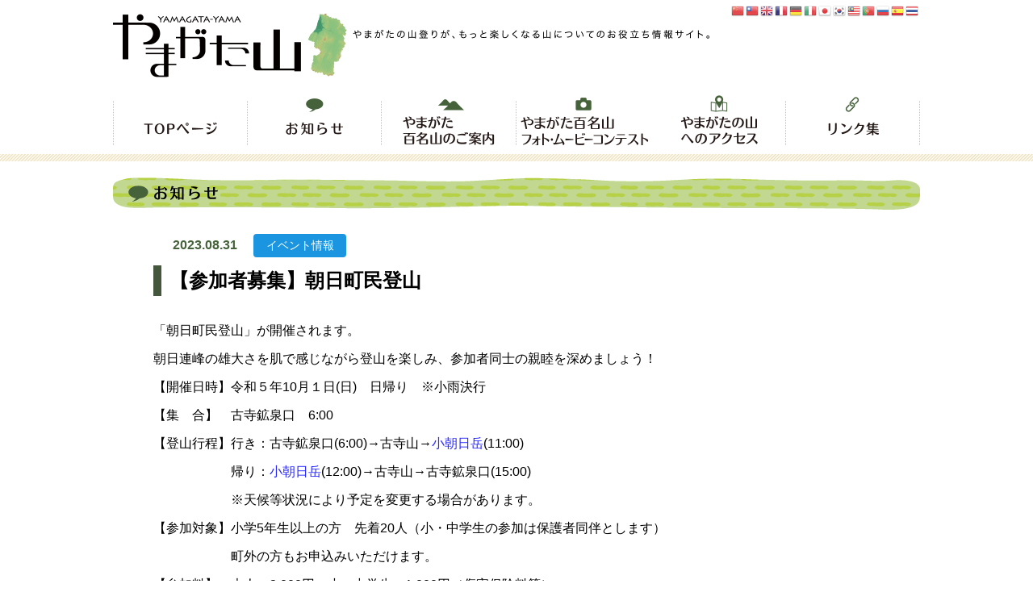

--- FILE ---
content_type: text/html; charset=UTF-8
request_url: https://yamagatayama.com/news/cat_03/%E3%80%90%E5%8F%82%E5%8A%A0%E8%80%85%E5%8B%9F%E9%9B%86%E3%80%91%E6%9C%9D%E6%97%A5%E7%94%BA%E6%B0%91%E7%99%BB%E5%B1%B1/
body_size: 11495
content:
<!DOCTYPE HTML>
<html lang="ja">
<head prefix="og: http://ogp.me/ns#">
<meta charset="UTF-8">
<meta http-equiv="X-UA-Compatible" content="IE=edge">
<meta name="format-detection" content="telephone=no">
<meta name="viewport" content="width=device-width,initial-scale=1,minimum-scale=1,maximum-scale=1,user-scalable=no">
<title>  【参加者募集】朝日町民登山｜やまがた山（山形県山岳情報ポータルサイト）</title>
<link rel="shortcut icon" href="https://yamagatayama.com/wp-content/themes/yamagatayama/favicon.ico">
<link rel="apple-touch-icon" href="https://yamagatayama.com/wp-content/themes/yamagatayama/apple-touch-icon.png">
<link rel="stylesheet" href="https://yamagatayama.com/wp-content/themes/yamagatayama/common.css?ver=1752544331">
<link rel="stylesheet" href="https://yamagatayama.com/wp-content/themes/yamagatayama/style.css?ver=1655721591">
<!-- Google tag (gtag.js) -->
<script async src="https://www.googletagmanager.com/gtag/js?id=G-R823QXB880"></script>
<script>
window.dataLayer = window.dataLayer || [];
function gtag(){dataLayer.push(arguments);}
gtag('js', new Date());
gtag('config', 'G-R823QXB880');
</script>

<meta name="description" content="「朝日町民登山」が開催されます。 朝日連峰の雄大さを肌で感じながら登山を楽しみ、参加者同士の親睦を深めましょう！ 【開催日時】令和５年10月１日(日)　日帰り　※小雨決行 【集　合】　古寺鉱泉口　6:00 【登山行程】行き：古寺鉱泉口(6:" />

<!-- WP SiteManager OGP Tags -->
<meta property="og:title" content="【参加者募集】朝日町民登山" />
<meta property="og:type" content="article" />
<meta property="og:url" content="https://yamagatayama.com/news/cat_03/%e3%80%90%e5%8f%82%e5%8a%a0%e8%80%85%e5%8b%9f%e9%9b%86%e3%80%91%e6%9c%9d%e6%97%a5%e7%94%ba%e6%b0%91%e7%99%bb%e5%b1%b1/" />
<meta property="og:description" content="「朝日町民登山」が開催されます。 朝日連峰の雄大さを肌で感じながら登山を楽しみ、参加者同士の親睦を深めましょう！ 【開催日時】令和５年10月１日(日)　日帰り　※小雨決行 【集　合】　古寺鉱泉口　6:00 【登山行程】行き：古寺鉱泉口(6:" />
<meta property="og:site_name" content="やまがた山（山形県山岳情報ポータルサイト）" />
<meta property="og:image" content="https://yamagatayama.com/wp-content/uploads/2023/08/asahimachi.jpg" />

<!-- WP SiteManager Twitter Cards Tags -->
<meta name="twitter:title" content="【参加者募集】朝日町民登山" />
<meta name="twitter:url" content="https://yamagatayama.com/news/cat_03/%e3%80%90%e5%8f%82%e5%8a%a0%e8%80%85%e5%8b%9f%e9%9b%86%e3%80%91%e6%9c%9d%e6%97%a5%e7%94%ba%e6%b0%91%e7%99%bb%e5%b1%b1/" />
<meta name="twitter:description" content="「朝日町民登山」が開催されます。 朝日連峰の雄大さを肌で感じながら登山を楽しみ、参加者同士の親睦を深めましょう！ 【開催日時】令和５年10月１日(日)　日帰り　※小雨決行 【集　合】　古寺鉱泉口　6:00 【登山行程】行き：古寺鉱泉口(6:" />
<meta name="twitter:card" content="summary" />
<meta name="twitter:image" content="https://yamagatayama.com/wp-content/uploads/2023/08/asahimachi.jpg" />
<meta name='robots' content='max-image-preview:large' />
<link rel="alternate" type="application/rss+xml" title="やまがた山（山形県山岳情報ポータルサイト） &raquo; 【参加者募集】朝日町民登山 のコメントのフィード" href="https://yamagatayama.com/news/cat_03/%e3%80%90%e5%8f%82%e5%8a%a0%e8%80%85%e5%8b%9f%e9%9b%86%e3%80%91%e6%9c%9d%e6%97%a5%e7%94%ba%e6%b0%91%e7%99%bb%e5%b1%b1/feed/" />
<link rel="alternate" title="oEmbed (JSON)" type="application/json+oembed" href="https://yamagatayama.com/wp-json/oembed/1.0/embed?url=https%3A%2F%2Fyamagatayama.com%2Fnews%2Fcat_03%2F%25e3%2580%2590%25e5%258f%2582%25e5%258a%25a0%25e8%2580%2585%25e5%258b%259f%25e9%259b%2586%25e3%2580%2591%25e6%259c%259d%25e6%2597%25a5%25e7%2594%25ba%25e6%25b0%2591%25e7%2599%25bb%25e5%25b1%25b1%2F" />
<link rel="alternate" title="oEmbed (XML)" type="text/xml+oembed" href="https://yamagatayama.com/wp-json/oembed/1.0/embed?url=https%3A%2F%2Fyamagatayama.com%2Fnews%2Fcat_03%2F%25e3%2580%2590%25e5%258f%2582%25e5%258a%25a0%25e8%2580%2585%25e5%258b%259f%25e9%259b%2586%25e3%2580%2591%25e6%259c%259d%25e6%2597%25a5%25e7%2594%25ba%25e6%25b0%2591%25e7%2599%25bb%25e5%25b1%25b1%2F&#038;format=xml" />
<style id='wp-img-auto-sizes-contain-inline-css' type='text/css'>
img:is([sizes=auto i],[sizes^="auto," i]){contain-intrinsic-size:3000px 1500px}
/*# sourceURL=wp-img-auto-sizes-contain-inline-css */
</style>
<style id='wp-block-paragraph-inline-css' type='text/css'>
.is-small-text{font-size:.875em}.is-regular-text{font-size:1em}.is-large-text{font-size:2.25em}.is-larger-text{font-size:3em}.has-drop-cap:not(:focus):first-letter{float:left;font-size:8.4em;font-style:normal;font-weight:100;line-height:.68;margin:.05em .1em 0 0;text-transform:uppercase}body.rtl .has-drop-cap:not(:focus):first-letter{float:none;margin-left:.1em}p.has-drop-cap.has-background{overflow:hidden}:root :where(p.has-background){padding:1.25em 2.375em}:where(p.has-text-color:not(.has-link-color)) a{color:inherit}p.has-text-align-left[style*="writing-mode:vertical-lr"],p.has-text-align-right[style*="writing-mode:vertical-rl"]{rotate:180deg}
/*# sourceURL=https://yamagatayama.com/wp-includes/blocks/paragraph/style.min.css */
</style>
<style id='wp-block-image-inline-css' type='text/css'>
.wp-block-image>a,.wp-block-image>figure>a{display:inline-block}.wp-block-image img{box-sizing:border-box;height:auto;max-width:100%;vertical-align:bottom}@media not (prefers-reduced-motion){.wp-block-image img.hide{visibility:hidden}.wp-block-image img.show{animation:show-content-image .4s}}.wp-block-image[style*=border-radius] img,.wp-block-image[style*=border-radius]>a{border-radius:inherit}.wp-block-image.has-custom-border img{box-sizing:border-box}.wp-block-image.aligncenter{text-align:center}.wp-block-image.alignfull>a,.wp-block-image.alignwide>a{width:100%}.wp-block-image.alignfull img,.wp-block-image.alignwide img{height:auto;width:100%}.wp-block-image .aligncenter,.wp-block-image .alignleft,.wp-block-image .alignright,.wp-block-image.aligncenter,.wp-block-image.alignleft,.wp-block-image.alignright{display:table}.wp-block-image .aligncenter>figcaption,.wp-block-image .alignleft>figcaption,.wp-block-image .alignright>figcaption,.wp-block-image.aligncenter>figcaption,.wp-block-image.alignleft>figcaption,.wp-block-image.alignright>figcaption{caption-side:bottom;display:table-caption}.wp-block-image .alignleft{float:left;margin:.5em 1em .5em 0}.wp-block-image .alignright{float:right;margin:.5em 0 .5em 1em}.wp-block-image .aligncenter{margin-left:auto;margin-right:auto}.wp-block-image :where(figcaption){margin-bottom:1em;margin-top:.5em}.wp-block-image.is-style-circle-mask img{border-radius:9999px}@supports ((-webkit-mask-image:none) or (mask-image:none)) or (-webkit-mask-image:none){.wp-block-image.is-style-circle-mask img{border-radius:0;-webkit-mask-image:url('data:image/svg+xml;utf8,<svg viewBox="0 0 100 100" xmlns="http://www.w3.org/2000/svg"><circle cx="50" cy="50" r="50"/></svg>');mask-image:url('data:image/svg+xml;utf8,<svg viewBox="0 0 100 100" xmlns="http://www.w3.org/2000/svg"><circle cx="50" cy="50" r="50"/></svg>');mask-mode:alpha;-webkit-mask-position:center;mask-position:center;-webkit-mask-repeat:no-repeat;mask-repeat:no-repeat;-webkit-mask-size:contain;mask-size:contain}}:root :where(.wp-block-image.is-style-rounded img,.wp-block-image .is-style-rounded img){border-radius:9999px}.wp-block-image figure{margin:0}.wp-lightbox-container{display:flex;flex-direction:column;position:relative}.wp-lightbox-container img{cursor:zoom-in}.wp-lightbox-container img:hover+button{opacity:1}.wp-lightbox-container button{align-items:center;backdrop-filter:blur(16px) saturate(180%);background-color:#5a5a5a40;border:none;border-radius:4px;cursor:zoom-in;display:flex;height:20px;justify-content:center;opacity:0;padding:0;position:absolute;right:16px;text-align:center;top:16px;width:20px;z-index:100}@media not (prefers-reduced-motion){.wp-lightbox-container button{transition:opacity .2s ease}}.wp-lightbox-container button:focus-visible{outline:3px auto #5a5a5a40;outline:3px auto -webkit-focus-ring-color;outline-offset:3px}.wp-lightbox-container button:hover{cursor:pointer;opacity:1}.wp-lightbox-container button:focus{opacity:1}.wp-lightbox-container button:focus,.wp-lightbox-container button:hover,.wp-lightbox-container button:not(:hover):not(:active):not(.has-background){background-color:#5a5a5a40;border:none}.wp-lightbox-overlay{box-sizing:border-box;cursor:zoom-out;height:100vh;left:0;overflow:hidden;position:fixed;top:0;visibility:hidden;width:100%;z-index:100000}.wp-lightbox-overlay .close-button{align-items:center;cursor:pointer;display:flex;justify-content:center;min-height:40px;min-width:40px;padding:0;position:absolute;right:calc(env(safe-area-inset-right) + 16px);top:calc(env(safe-area-inset-top) + 16px);z-index:5000000}.wp-lightbox-overlay .close-button:focus,.wp-lightbox-overlay .close-button:hover,.wp-lightbox-overlay .close-button:not(:hover):not(:active):not(.has-background){background:none;border:none}.wp-lightbox-overlay .lightbox-image-container{height:var(--wp--lightbox-container-height);left:50%;overflow:hidden;position:absolute;top:50%;transform:translate(-50%,-50%);transform-origin:top left;width:var(--wp--lightbox-container-width);z-index:9999999999}.wp-lightbox-overlay .wp-block-image{align-items:center;box-sizing:border-box;display:flex;height:100%;justify-content:center;margin:0;position:relative;transform-origin:0 0;width:100%;z-index:3000000}.wp-lightbox-overlay .wp-block-image img{height:var(--wp--lightbox-image-height);min-height:var(--wp--lightbox-image-height);min-width:var(--wp--lightbox-image-width);width:var(--wp--lightbox-image-width)}.wp-lightbox-overlay .wp-block-image figcaption{display:none}.wp-lightbox-overlay button{background:none;border:none}.wp-lightbox-overlay .scrim{background-color:#fff;height:100%;opacity:.9;position:absolute;width:100%;z-index:2000000}.wp-lightbox-overlay.active{visibility:visible}@media not (prefers-reduced-motion){.wp-lightbox-overlay.active{animation:turn-on-visibility .25s both}.wp-lightbox-overlay.active img{animation:turn-on-visibility .35s both}.wp-lightbox-overlay.show-closing-animation:not(.active){animation:turn-off-visibility .35s both}.wp-lightbox-overlay.show-closing-animation:not(.active) img{animation:turn-off-visibility .25s both}.wp-lightbox-overlay.zoom.active{animation:none;opacity:1;visibility:visible}.wp-lightbox-overlay.zoom.active .lightbox-image-container{animation:lightbox-zoom-in .4s}.wp-lightbox-overlay.zoom.active .lightbox-image-container img{animation:none}.wp-lightbox-overlay.zoom.active .scrim{animation:turn-on-visibility .4s forwards}.wp-lightbox-overlay.zoom.show-closing-animation:not(.active){animation:none}.wp-lightbox-overlay.zoom.show-closing-animation:not(.active) .lightbox-image-container{animation:lightbox-zoom-out .4s}.wp-lightbox-overlay.zoom.show-closing-animation:not(.active) .lightbox-image-container img{animation:none}.wp-lightbox-overlay.zoom.show-closing-animation:not(.active) .scrim{animation:turn-off-visibility .4s forwards}}@keyframes show-content-image{0%{visibility:hidden}99%{visibility:hidden}to{visibility:visible}}@keyframes turn-on-visibility{0%{opacity:0}to{opacity:1}}@keyframes turn-off-visibility{0%{opacity:1;visibility:visible}99%{opacity:0;visibility:visible}to{opacity:0;visibility:hidden}}@keyframes lightbox-zoom-in{0%{transform:translate(calc((-100vw + var(--wp--lightbox-scrollbar-width))/2 + var(--wp--lightbox-initial-left-position)),calc(-50vh + var(--wp--lightbox-initial-top-position))) scale(var(--wp--lightbox-scale))}to{transform:translate(-50%,-50%) scale(1)}}@keyframes lightbox-zoom-out{0%{transform:translate(-50%,-50%) scale(1);visibility:visible}99%{visibility:visible}to{transform:translate(calc((-100vw + var(--wp--lightbox-scrollbar-width))/2 + var(--wp--lightbox-initial-left-position)),calc(-50vh + var(--wp--lightbox-initial-top-position))) scale(var(--wp--lightbox-scale));visibility:hidden}}
/*# sourceURL=https://yamagatayama.com/wp-includes/blocks/image/style.min.css */
</style>
<style id='wp-block-library-inline-css' type='text/css'>
:root{--wp-block-synced-color:#7a00df;--wp-block-synced-color--rgb:122,0,223;--wp-bound-block-color:var(--wp-block-synced-color);--wp-editor-canvas-background:#ddd;--wp-admin-theme-color:#007cba;--wp-admin-theme-color--rgb:0,124,186;--wp-admin-theme-color-darker-10:#006ba1;--wp-admin-theme-color-darker-10--rgb:0,107,160.5;--wp-admin-theme-color-darker-20:#005a87;--wp-admin-theme-color-darker-20--rgb:0,90,135;--wp-admin-border-width-focus:2px}@media (min-resolution:192dpi){:root{--wp-admin-border-width-focus:1.5px}}.wp-element-button{cursor:pointer}:root .has-very-light-gray-background-color{background-color:#eee}:root .has-very-dark-gray-background-color{background-color:#313131}:root .has-very-light-gray-color{color:#eee}:root .has-very-dark-gray-color{color:#313131}:root .has-vivid-green-cyan-to-vivid-cyan-blue-gradient-background{background:linear-gradient(135deg,#00d084,#0693e3)}:root .has-purple-crush-gradient-background{background:linear-gradient(135deg,#34e2e4,#4721fb 50%,#ab1dfe)}:root .has-hazy-dawn-gradient-background{background:linear-gradient(135deg,#faaca8,#dad0ec)}:root .has-subdued-olive-gradient-background{background:linear-gradient(135deg,#fafae1,#67a671)}:root .has-atomic-cream-gradient-background{background:linear-gradient(135deg,#fdd79a,#004a59)}:root .has-nightshade-gradient-background{background:linear-gradient(135deg,#330968,#31cdcf)}:root .has-midnight-gradient-background{background:linear-gradient(135deg,#020381,#2874fc)}:root{--wp--preset--font-size--normal:16px;--wp--preset--font-size--huge:42px}.has-regular-font-size{font-size:1em}.has-larger-font-size{font-size:2.625em}.has-normal-font-size{font-size:var(--wp--preset--font-size--normal)}.has-huge-font-size{font-size:var(--wp--preset--font-size--huge)}.has-text-align-center{text-align:center}.has-text-align-left{text-align:left}.has-text-align-right{text-align:right}.has-fit-text{white-space:nowrap!important}#end-resizable-editor-section{display:none}.aligncenter{clear:both}.items-justified-left{justify-content:flex-start}.items-justified-center{justify-content:center}.items-justified-right{justify-content:flex-end}.items-justified-space-between{justify-content:space-between}.screen-reader-text{border:0;clip-path:inset(50%);height:1px;margin:-1px;overflow:hidden;padding:0;position:absolute;width:1px;word-wrap:normal!important}.screen-reader-text:focus{background-color:#ddd;clip-path:none;color:#444;display:block;font-size:1em;height:auto;left:5px;line-height:normal;padding:15px 23px 14px;text-decoration:none;top:5px;width:auto;z-index:100000}html :where(.has-border-color){border-style:solid}html :where([style*=border-top-color]){border-top-style:solid}html :where([style*=border-right-color]){border-right-style:solid}html :where([style*=border-bottom-color]){border-bottom-style:solid}html :where([style*=border-left-color]){border-left-style:solid}html :where([style*=border-width]){border-style:solid}html :where([style*=border-top-width]){border-top-style:solid}html :where([style*=border-right-width]){border-right-style:solid}html :where([style*=border-bottom-width]){border-bottom-style:solid}html :where([style*=border-left-width]){border-left-style:solid}html :where(img[class*=wp-image-]){height:auto;max-width:100%}:where(figure){margin:0 0 1em}html :where(.is-position-sticky){--wp-admin--admin-bar--position-offset:var(--wp-admin--admin-bar--height,0px)}@media screen and (max-width:600px){html :where(.is-position-sticky){--wp-admin--admin-bar--position-offset:0px}}

/*# sourceURL=wp-block-library-inline-css */
</style><style id='global-styles-inline-css' type='text/css'>
:root{--wp--preset--aspect-ratio--square: 1;--wp--preset--aspect-ratio--4-3: 4/3;--wp--preset--aspect-ratio--3-4: 3/4;--wp--preset--aspect-ratio--3-2: 3/2;--wp--preset--aspect-ratio--2-3: 2/3;--wp--preset--aspect-ratio--16-9: 16/9;--wp--preset--aspect-ratio--9-16: 9/16;--wp--preset--color--black: #000000;--wp--preset--color--cyan-bluish-gray: #abb8c3;--wp--preset--color--white: #ffffff;--wp--preset--color--pale-pink: #f78da7;--wp--preset--color--vivid-red: #cf2e2e;--wp--preset--color--luminous-vivid-orange: #ff6900;--wp--preset--color--luminous-vivid-amber: #fcb900;--wp--preset--color--light-green-cyan: #7bdcb5;--wp--preset--color--vivid-green-cyan: #00d084;--wp--preset--color--pale-cyan-blue: #8ed1fc;--wp--preset--color--vivid-cyan-blue: #0693e3;--wp--preset--color--vivid-purple: #9b51e0;--wp--preset--gradient--vivid-cyan-blue-to-vivid-purple: linear-gradient(135deg,rgb(6,147,227) 0%,rgb(155,81,224) 100%);--wp--preset--gradient--light-green-cyan-to-vivid-green-cyan: linear-gradient(135deg,rgb(122,220,180) 0%,rgb(0,208,130) 100%);--wp--preset--gradient--luminous-vivid-amber-to-luminous-vivid-orange: linear-gradient(135deg,rgb(252,185,0) 0%,rgb(255,105,0) 100%);--wp--preset--gradient--luminous-vivid-orange-to-vivid-red: linear-gradient(135deg,rgb(255,105,0) 0%,rgb(207,46,46) 100%);--wp--preset--gradient--very-light-gray-to-cyan-bluish-gray: linear-gradient(135deg,rgb(238,238,238) 0%,rgb(169,184,195) 100%);--wp--preset--gradient--cool-to-warm-spectrum: linear-gradient(135deg,rgb(74,234,220) 0%,rgb(151,120,209) 20%,rgb(207,42,186) 40%,rgb(238,44,130) 60%,rgb(251,105,98) 80%,rgb(254,248,76) 100%);--wp--preset--gradient--blush-light-purple: linear-gradient(135deg,rgb(255,206,236) 0%,rgb(152,150,240) 100%);--wp--preset--gradient--blush-bordeaux: linear-gradient(135deg,rgb(254,205,165) 0%,rgb(254,45,45) 50%,rgb(107,0,62) 100%);--wp--preset--gradient--luminous-dusk: linear-gradient(135deg,rgb(255,203,112) 0%,rgb(199,81,192) 50%,rgb(65,88,208) 100%);--wp--preset--gradient--pale-ocean: linear-gradient(135deg,rgb(255,245,203) 0%,rgb(182,227,212) 50%,rgb(51,167,181) 100%);--wp--preset--gradient--electric-grass: linear-gradient(135deg,rgb(202,248,128) 0%,rgb(113,206,126) 100%);--wp--preset--gradient--midnight: linear-gradient(135deg,rgb(2,3,129) 0%,rgb(40,116,252) 100%);--wp--preset--font-size--small: 13px;--wp--preset--font-size--medium: 20px;--wp--preset--font-size--large: 36px;--wp--preset--font-size--x-large: 42px;--wp--preset--spacing--20: 0.44rem;--wp--preset--spacing--30: 0.67rem;--wp--preset--spacing--40: 1rem;--wp--preset--spacing--50: 1.5rem;--wp--preset--spacing--60: 2.25rem;--wp--preset--spacing--70: 3.38rem;--wp--preset--spacing--80: 5.06rem;--wp--preset--shadow--natural: 6px 6px 9px rgba(0, 0, 0, 0.2);--wp--preset--shadow--deep: 12px 12px 50px rgba(0, 0, 0, 0.4);--wp--preset--shadow--sharp: 6px 6px 0px rgba(0, 0, 0, 0.2);--wp--preset--shadow--outlined: 6px 6px 0px -3px rgb(255, 255, 255), 6px 6px rgb(0, 0, 0);--wp--preset--shadow--crisp: 6px 6px 0px rgb(0, 0, 0);}:where(.is-layout-flex){gap: 0.5em;}:where(.is-layout-grid){gap: 0.5em;}body .is-layout-flex{display: flex;}.is-layout-flex{flex-wrap: wrap;align-items: center;}.is-layout-flex > :is(*, div){margin: 0;}body .is-layout-grid{display: grid;}.is-layout-grid > :is(*, div){margin: 0;}:where(.wp-block-columns.is-layout-flex){gap: 2em;}:where(.wp-block-columns.is-layout-grid){gap: 2em;}:where(.wp-block-post-template.is-layout-flex){gap: 1.25em;}:where(.wp-block-post-template.is-layout-grid){gap: 1.25em;}.has-black-color{color: var(--wp--preset--color--black) !important;}.has-cyan-bluish-gray-color{color: var(--wp--preset--color--cyan-bluish-gray) !important;}.has-white-color{color: var(--wp--preset--color--white) !important;}.has-pale-pink-color{color: var(--wp--preset--color--pale-pink) !important;}.has-vivid-red-color{color: var(--wp--preset--color--vivid-red) !important;}.has-luminous-vivid-orange-color{color: var(--wp--preset--color--luminous-vivid-orange) !important;}.has-luminous-vivid-amber-color{color: var(--wp--preset--color--luminous-vivid-amber) !important;}.has-light-green-cyan-color{color: var(--wp--preset--color--light-green-cyan) !important;}.has-vivid-green-cyan-color{color: var(--wp--preset--color--vivid-green-cyan) !important;}.has-pale-cyan-blue-color{color: var(--wp--preset--color--pale-cyan-blue) !important;}.has-vivid-cyan-blue-color{color: var(--wp--preset--color--vivid-cyan-blue) !important;}.has-vivid-purple-color{color: var(--wp--preset--color--vivid-purple) !important;}.has-black-background-color{background-color: var(--wp--preset--color--black) !important;}.has-cyan-bluish-gray-background-color{background-color: var(--wp--preset--color--cyan-bluish-gray) !important;}.has-white-background-color{background-color: var(--wp--preset--color--white) !important;}.has-pale-pink-background-color{background-color: var(--wp--preset--color--pale-pink) !important;}.has-vivid-red-background-color{background-color: var(--wp--preset--color--vivid-red) !important;}.has-luminous-vivid-orange-background-color{background-color: var(--wp--preset--color--luminous-vivid-orange) !important;}.has-luminous-vivid-amber-background-color{background-color: var(--wp--preset--color--luminous-vivid-amber) !important;}.has-light-green-cyan-background-color{background-color: var(--wp--preset--color--light-green-cyan) !important;}.has-vivid-green-cyan-background-color{background-color: var(--wp--preset--color--vivid-green-cyan) !important;}.has-pale-cyan-blue-background-color{background-color: var(--wp--preset--color--pale-cyan-blue) !important;}.has-vivid-cyan-blue-background-color{background-color: var(--wp--preset--color--vivid-cyan-blue) !important;}.has-vivid-purple-background-color{background-color: var(--wp--preset--color--vivid-purple) !important;}.has-black-border-color{border-color: var(--wp--preset--color--black) !important;}.has-cyan-bluish-gray-border-color{border-color: var(--wp--preset--color--cyan-bluish-gray) !important;}.has-white-border-color{border-color: var(--wp--preset--color--white) !important;}.has-pale-pink-border-color{border-color: var(--wp--preset--color--pale-pink) !important;}.has-vivid-red-border-color{border-color: var(--wp--preset--color--vivid-red) !important;}.has-luminous-vivid-orange-border-color{border-color: var(--wp--preset--color--luminous-vivid-orange) !important;}.has-luminous-vivid-amber-border-color{border-color: var(--wp--preset--color--luminous-vivid-amber) !important;}.has-light-green-cyan-border-color{border-color: var(--wp--preset--color--light-green-cyan) !important;}.has-vivid-green-cyan-border-color{border-color: var(--wp--preset--color--vivid-green-cyan) !important;}.has-pale-cyan-blue-border-color{border-color: var(--wp--preset--color--pale-cyan-blue) !important;}.has-vivid-cyan-blue-border-color{border-color: var(--wp--preset--color--vivid-cyan-blue) !important;}.has-vivid-purple-border-color{border-color: var(--wp--preset--color--vivid-purple) !important;}.has-vivid-cyan-blue-to-vivid-purple-gradient-background{background: var(--wp--preset--gradient--vivid-cyan-blue-to-vivid-purple) !important;}.has-light-green-cyan-to-vivid-green-cyan-gradient-background{background: var(--wp--preset--gradient--light-green-cyan-to-vivid-green-cyan) !important;}.has-luminous-vivid-amber-to-luminous-vivid-orange-gradient-background{background: var(--wp--preset--gradient--luminous-vivid-amber-to-luminous-vivid-orange) !important;}.has-luminous-vivid-orange-to-vivid-red-gradient-background{background: var(--wp--preset--gradient--luminous-vivid-orange-to-vivid-red) !important;}.has-very-light-gray-to-cyan-bluish-gray-gradient-background{background: var(--wp--preset--gradient--very-light-gray-to-cyan-bluish-gray) !important;}.has-cool-to-warm-spectrum-gradient-background{background: var(--wp--preset--gradient--cool-to-warm-spectrum) !important;}.has-blush-light-purple-gradient-background{background: var(--wp--preset--gradient--blush-light-purple) !important;}.has-blush-bordeaux-gradient-background{background: var(--wp--preset--gradient--blush-bordeaux) !important;}.has-luminous-dusk-gradient-background{background: var(--wp--preset--gradient--luminous-dusk) !important;}.has-pale-ocean-gradient-background{background: var(--wp--preset--gradient--pale-ocean) !important;}.has-electric-grass-gradient-background{background: var(--wp--preset--gradient--electric-grass) !important;}.has-midnight-gradient-background{background: var(--wp--preset--gradient--midnight) !important;}.has-small-font-size{font-size: var(--wp--preset--font-size--small) !important;}.has-medium-font-size{font-size: var(--wp--preset--font-size--medium) !important;}.has-large-font-size{font-size: var(--wp--preset--font-size--large) !important;}.has-x-large-font-size{font-size: var(--wp--preset--font-size--x-large) !important;}
/*# sourceURL=global-styles-inline-css */
</style>

<style id='classic-theme-styles-inline-css' type='text/css'>
/*! This file is auto-generated */
.wp-block-button__link{color:#fff;background-color:#32373c;border-radius:9999px;box-shadow:none;text-decoration:none;padding:calc(.667em + 2px) calc(1.333em + 2px);font-size:1.125em}.wp-block-file__button{background:#32373c;color:#fff;text-decoration:none}
/*# sourceURL=/wp-includes/css/classic-themes.min.css */
</style>
<link rel='stylesheet' id='responsive-lightbox-swipebox-css' href='https://yamagatayama.com/wp-content/plugins/responsive-lightbox/assets/swipebox/swipebox.min.css?ver=1.5.2' type='text/css' media='all' />
<!--n2css--><!--n2js--><script type="text/javascript" src="https://yamagatayama.com/wp-includes/js/jquery/jquery.min.js?ver=3.7.1" id="jquery-core-js"></script>
<script type="text/javascript" src="https://yamagatayama.com/wp-includes/js/jquery/jquery-migrate.min.js?ver=3.4.1" id="jquery-migrate-js"></script>
<script type="text/javascript" src="https://yamagatayama.com/wp-content/plugins/responsive-lightbox/assets/dompurify/purify.min.js?ver=3.3.1" id="dompurify-js"></script>
<script type="text/javascript" id="responsive-lightbox-sanitizer-js-before">
/* <![CDATA[ */
window.RLG = window.RLG || {}; window.RLG.sanitizeAllowedHosts = ["youtube.com","www.youtube.com","youtu.be","vimeo.com","player.vimeo.com"];
//# sourceURL=responsive-lightbox-sanitizer-js-before
/* ]]> */
</script>
<script type="text/javascript" src="https://yamagatayama.com/wp-content/plugins/responsive-lightbox/js/sanitizer.js?ver=2.6.1" id="responsive-lightbox-sanitizer-js"></script>
<script type="text/javascript" src="https://yamagatayama.com/wp-content/plugins/responsive-lightbox/assets/swipebox/jquery.swipebox.min.js?ver=1.5.2" id="responsive-lightbox-swipebox-js"></script>
<script type="text/javascript" src="https://yamagatayama.com/wp-includes/js/underscore.min.js?ver=1.13.7" id="underscore-js"></script>
<script type="text/javascript" src="https://yamagatayama.com/wp-content/plugins/responsive-lightbox/assets/infinitescroll/infinite-scroll.pkgd.min.js?ver=4.0.1" id="responsive-lightbox-infinite-scroll-js"></script>
<script type="text/javascript" id="responsive-lightbox-js-before">
/* <![CDATA[ */
var rlArgs = {"script":"swipebox","selector":"lightbox","customEvents":"","activeGalleries":true,"animation":true,"hideCloseButtonOnMobile":false,"removeBarsOnMobile":false,"hideBars":true,"hideBarsDelay":5000,"videoMaxWidth":1080,"useSVG":true,"loopAtEnd":false,"woocommerce_gallery":false,"ajaxurl":"https:\/\/yamagatayama.com\/wp-admin\/admin-ajax.php","nonce":"74cf1219c5","preview":false,"postId":7393,"scriptExtension":false};

//# sourceURL=responsive-lightbox-js-before
/* ]]> */
</script>
<script type="text/javascript" src="https://yamagatayama.com/wp-content/plugins/responsive-lightbox/js/front.js?ver=2.6.1" id="responsive-lightbox-js"></script>
<link rel="https://api.w.org/" href="https://yamagatayama.com/wp-json/" /><link rel="alternate" title="JSON" type="application/json" href="https://yamagatayama.com/wp-json/wp/v2/posts/7393" /><link rel='shortlink' href='https://yamagatayama.com/?p=7393' />
<!-- Analytics by WP Statistics - https://wp-statistics.com -->

<!-- BEGIN: WP Social Bookmarking Light HEAD --><script>
    (function (d, s, id) {
        var js, fjs = d.getElementsByTagName(s)[0];
        if (d.getElementById(id)) return;
        js = d.createElement(s);
        js.id = id;
        js.src = "//connect.facebook.net/ja_JP/sdk.js#xfbml=1&version=v2.7";
        fjs.parentNode.insertBefore(js, fjs);
    }(document, 'script', 'facebook-jssdk'));
</script>
<style type="text/css">.wp_social_bookmarking_light{
    border: 0 !important;
    padding: 10px 0 20px 0 !important;
    margin: 0 !important;
}
.wp_social_bookmarking_light div{
    float: left !important;
    border: 0 !important;
    padding: 0 !important;
    margin: 0 5px 0px 0 !important;
    min-height: 30px !important;
    line-height: 18px !important;
    text-indent: 0 !important;
}
.wp_social_bookmarking_light img{
    border: 0 !important;
    padding: 0;
    margin: 0;
    vertical-align: top !important;
}
.wp_social_bookmarking_light_clear{
    clear: both !important;
}
#fb-root{
    display: none;
}
.wsbl_facebook_like iframe{
    max-width: none !important;
}
.wsbl_pinterest a{
    border: 0px !important;
}
</style>
<!-- END: WP Social Bookmarking Light HEAD -->
<link rel="canonical" href="https://yamagatayama.com/news/cat_03/%e3%80%90%e5%8f%82%e5%8a%a0%e8%80%85%e5%8b%9f%e9%9b%86%e3%80%91%e6%9c%9d%e6%97%a5%e7%94%ba%e6%b0%91%e7%99%bb%e5%b1%b1/" />

<link rel='stylesheet' id='yarppRelatedCss-css' href='https://yamagatayama.com/wp-content/plugins/yet-another-related-posts-plugin/style/related.css?ver=5.30.11' type='text/css' media='all' />
</head>

<body>

<header>
<section>
<div class="pc"><div class="gtranslate_wrapper" id="gt-wrapper-80050880"></div></div>

<h1 class="pc smd"><a href="https://yamagatayama.com"><img src="https://yamagatayama.com/wp-content/themes/yamagatayama/images/hdr_logo.png" alt="やまがた山"></a></h1>
<h1 class="smp"><a href="https://yamagatayama.com"><img src="https://yamagatayama.com/wp-content/themes/yamagatayama/images/smp_hdr_logo.png" alt="やまがた山"></a></h1>

<nav>
<ul class="flex">
<li><a href="https://yamagatayama.com"><img src="https://yamagatayama.com/wp-content/themes/yamagatayama/images/nav_01.png" alt="TOPページ"></a></li>
<li><a href="https://yamagatayama.com/news/"><img src="https://yamagatayama.com/wp-content/themes/yamagatayama/images/nav_02.png" alt="お知らせ"></a></li>
<li><a href="https://yamagatayama.com/#hyakumeizan-list"><img src="https://yamagatayama.com/wp-content/themes/yamagatayama/images/nav_03.png" alt="やまがた百名山のご案内"></a></li>
<li><a href="https://yamagatayama.com/contest_photo/"><img src="https://yamagatayama.com/wp-content/themes/yamagatayama/images/nav_04.png" alt="やまがた百名山フォトコンテスト"></a></li>
<li><a href="https://yamagatayama.com/access/"><img src="https://yamagatayama.com/wp-content/themes/yamagatayama/images/nav_05.png" alt="やまがたの山へのアクセス"></a></li>
<li><a href="https://yamagatayama.com/link/"><img src="https://yamagatayama.com/wp-content/themes/yamagatayama/images/nav_06.png" alt="リンク集"></a></li>
</ul>
</nav>

<div class="triple"><span></span><span></span><span></span>MENU</div>

</section>
</header>

<main id="news">

<section id="post">

<div class="pc smd mb20"><img src="https://yamagatayama.com/wp-content/themes/yamagatayama/images/ttl_news.png" alt="お知らせ"></div>
<div class="smp mb20"><img src="https://yamagatayama.com/wp-content/themes/yamagatayama/images/smp_ttl_news.png" alt="お知らせ"></div>

<div class="post">

<time>2023.08.31</time>
<div class="cat cat_03">イベント情報</div>
<h1>【参加者募集】朝日町民登山</h1>


<p>「朝日町民登山」が開催されます。</p>



<p>朝日連峰の雄大さを肌で感じながら登山を楽しみ、参加者同士の親睦を深めましょう！</p>



<p>【開催日時】令和５年10月１日(日)　日帰り　※小雨決行</p>



<p>【集　合】　古寺鉱泉口　6:00</p>



<p>【登山行程】行き：古寺鉱泉口(6:00)→古寺山→<a href="https://yamagatayama.com/hyakumeizan/no-071/" data-type="link" data-id="https://yamagatayama.com/hyakumeizan/no-071/">小朝日岳</a>(11:00)</p>



<p>　　　　　　帰り：<a href="https://yamagatayama.com/hyakumeizan/no-071/" data-type="link" data-id="https://yamagatayama.com/hyakumeizan/no-071/">小朝日岳</a>(12:00)→古寺山→古寺鉱泉口(15:00)</p>



<p>　　　　　　※天候等状況により予定を変更する場合があります。</p>



<p>【参加対象】小学5年生以上の方　先着20人（小・中学生の参加は保護者同伴とします）</p>



<p> 　　　　　　町外の方もお申込みいただけます。</p>



<p>【参加料】　大人：2,000円　小・中学生：1,000円（傷害保険料等）　</p>



<p>【持ち物】　朝食、昼食、飲料水、行動食、雨具、着替え、帽子、絆創膏等薬品他必要なもの</p>



<p>　　　　　　※駐車場利用の場合協力金として1,000円が必要です。</p>



<p>【申込方法】開催要項にご記入の上、9月20日（水）まで参加料を添えて、西部公民館、</p>



<p>　　　　　　秋葉山交遊館、山岳会事務局（役場総合産業課）のいずれかにお申し込み下さい。</p>



<p>　　　　　　なお、現金書留による郵送でのお申し込みも受け付けております。</p>



<p>　　　　　　<strong><a href="https://www.town.asahi.yamagata.jp/material/files/group/7/1111.pdf" data-type="link" data-id="https://www.town.asahi.yamagata.jp/material/files/group/7/1111.pdf">令和５年度朝日町民登山開催要項</a></strong></p>



<p>【お問合せ先】朝日山岳会事務局（朝日町役場総合産業課内）TEL:0237-67-2113</p>



<p><strong>※詳細は<a href="https://www.town.asahi.yamagata.jp/portal/soshikinogoannai/sogosangyoka/shoukoukankogakari/1/8468.html?utm_source=dlvr.it&amp;utm_medium=twitter&amp;fbclid=IwAR3krN6f2iWOIIjr7SA92pYvnFrd3ahz2lbMYvNSzpGXvHC4_lPsNEOhpn4" data-type="link" data-id="https://www.town.asahi.yamagata.jp/portal/soshikinogoannai/sogosangyoka/shoukoukankogakari/1/8468.html?utm_source=dlvr.it&amp;utm_medium=twitter&amp;fbclid=IwAR3krN6f2iWOIIjr7SA92pYvnFrd3ahz2lbMYvNSzpGXvHC4_lPsNEOhpn4">朝日町のHP</a>をご覧ください。</strong></p>



<figure class="wp-block-image size-full"><a href="https://yamagatayama.com/wp-content/uploads/2023/08/asahimati.pdf"><img decoding="async" width="381" height="546" src="https://yamagatayama.com/wp-content/uploads/2023/08/asahimachi.jpg" alt="" class="wp-image-7410"/></a></figure>

</div><!-- /.post -->

<ul class="page-nav mb40 flex col-2">
<li><a href="https://yamagatayama.com/news/cat_03/%e3%80%90%e5%8f%82%e5%8a%a0%e8%80%85%e5%8b%9f%e9%9b%86%e3%80%91%e4%bb%a4%e5%92%8c%ef%bc%95%e5%b9%b4%e5%ba%a6%e3%80%8c%e8%91%89%e5%b1%b1%e7%99%bb%e5%b1%b1%e3%80%8d/" rel="prev">« 前のお知らせへ</a></li>
<li><a href="https://yamagatayama.com/news/">お知らせ一覧</a></li>
<li><a href="https://yamagatayama.com/news/cat_01/%e3%80%90%e4%bb%a4%e5%92%8c%ef%bc%95%e5%b9%b4%e5%ba%a6%e3%82%84%e3%81%be%e3%81%8c%e3%81%9f%e7%99%be%e5%90%8d%e5%b1%b1instagram%e3%83%95%e3%82%a9%e3%83%88%e3%82%b3%e3%83%b3%e3%83%86%e3%82%b9%e3%83%88-2/" rel="next">次のお知らせへ »</a></li>
</ul>

<div class='wp_social_bookmarking_light'>        <div class="wsbl_facebook_share"><div id="fb-root"></div><div class="fb-share-button" data-href="https://yamagatayama.com/news/cat_03/%e3%80%90%e5%8f%82%e5%8a%a0%e8%80%85%e5%8b%9f%e9%9b%86%e3%80%91%e6%9c%9d%e6%97%a5%e7%94%ba%e6%b0%91%e7%99%bb%e5%b1%b1/" data-type="button_count"></div></div>        <div class="wsbl_twitter"><a href="https://twitter.com/share" class="twitter-share-button" data-url="https://yamagatayama.com/news/cat_03/%e3%80%90%e5%8f%82%e5%8a%a0%e8%80%85%e5%8b%9f%e9%9b%86%e3%80%91%e6%9c%9d%e6%97%a5%e7%94%ba%e6%b0%91%e7%99%bb%e5%b1%b1/" data-text="【参加者募集】朝日町民登山">Tweet</a></div>        <div class="wsbl_line"><a href='http://line.me/R/msg/text/?%E3%80%90%E5%8F%82%E5%8A%A0%E8%80%85%E5%8B%9F%E9%9B%86%E3%80%91%E6%9C%9D%E6%97%A5%E7%94%BA%E6%B0%91%E7%99%BB%E5%B1%B1%0D%0Ahttps%3A%2F%2Fyamagatayama.com%2Fnews%2Fcat_03%2F%25e3%2580%2590%25e5%258f%2582%25e5%258a%25a0%25e8%2580%2585%25e5%258b%259f%25e9%259b%2586%25e3%2580%2591%25e6%259c%259d%25e6%2597%25a5%25e7%2594%25ba%25e6%25b0%2591%25e7%2599%25bb%25e5%25b1%25b1%2F' title='LINEで送る' rel=nofollow class='wp_social_bookmarking_light_a' ><img src='https://yamagatayama.com/wp-content/plugins/wp-social-bookmarking-light/public/images/line88x20.png' alt='LINEで送る' title='LINEで送る' width='88' height='20' class='wp_social_bookmarking_light_img' /></a></div></div>
<br class='wp_social_bookmarking_light_clear' />

<div class='yarpp yarpp-related yarpp-related-website yarpp-related-none yarpp-template-list'>
<p>関連記事はありません</p>
</div>

</section><!-- /#post -->

</main><!-- /#news -->

<footer>

<article>
<section>

<ul class="flex col-4 smp-2">	
<li class="item"><a href="https://www.yamanohi.net/" target="_blank"><img src="https://yamagatayama.com/wp-content/uploads/2024/06/bnr_ftr_01.png" alt=""></a></li>
<li class="item"><a href="https://nihonisan-dewasanzan.jp/" target="_blank"><img src="https://yamagatayama.com/wp-content/uploads/2024/06/bnr_ftr_02.png" alt=""></a></li>
<li class="item"><a href="https://www.pref.yamagata.jp/050014/kurashi/kankyo/mizu/meisui/meisui.html" target="_blank"><img src="https://yamagatayama.com/wp-content/uploads/2024/06/bnr_ftr_03.png" alt=""></a></li>
<li class="item"><a href="http://www.kasen.pref.yamagata.jp/" target="_blank"><img src="https://yamagatayama.com/wp-content/uploads/2024/06/bnr_ftr_04.png" alt=""></a></li>
<li class="item"><a href="https://dim-sp-cont.wni.co.jp/yamagata-snow/docs/index.html" target="_blank"><img src="https://yamagatayama.com/wp-content/uploads/2024/06/bnr_ftr_05.png" alt=""></a></li>
<li class="item"><a href="http://www.pref.yamagata.jp/ou/kankyoenergy/050011/sizenkankyo/kuma_yamagata_top.html" target="_blank"><img src="https://yamagatayama.com/wp-content/uploads/2024/06/bnr_ftr_06.png" alt=""></a></li>
<li class="item"><a href="https://www.nhk.or.jp/yamagata/hyakumeizan/" target="_blank"><img src="https://yamagatayama.com/wp-content/uploads/2024/06/bnr_ftr_07.png" alt=""></a></li>
<li class="item"><a href="https://www.cocoheli.com/" target="_blank"><img src="https://yamagatayama.com/wp-content/uploads/2024/06/ココヘリバナー.png" alt=""></a></li>
<li class="item"><a href="http://yamagatakanko.com/waterfalls/" target="_blank"><img src="https://yamagatayama.com/wp-content/uploads/2024/06/bnr_ftr_09.png" alt=""></a></li>
<li class="item"><a href="http://yamagata-keikanmonogatari.com/" target="_blank"><img src="https://yamagatayama.com/wp-content/uploads/2024/06/yamagata100_bn.png" alt=""></a></li>
<li class="item"><a href="https://yamagatakanko.com/2024sangakuguide/" target="_blank"><img src="https://yamagatayama.com/wp-content/uploads/2024/06/bn_sangaku.jpg" alt=""></a></li>
</ul>

</section>
</article>

<section class="flex col-2 smp-block">

<h1 class="mb20 center"><a href="https://yamagatayama.com"><img src="https://yamagatayama.com/wp-content/themes/yamagatayama/images/ftr_logo.png"  alt="やまがた山" width="265" height="120"></a></h1>

<nav class="flex col-2 smp-block">
<ul>
<li><a href="https://yamagatayama.com">・トップページ</a></li>
<li><a href="https://yamagatayama.com/news/">・お知らせ</a></li>
<li><a href="https://yamagatayama.com/#hyakumeizan-list">・やまがた百名山のご案内</a></li>
<li><a href="https://yamagatayama.com/contest_photo/">・やまがた百名山フォト・ムービーコンテスト</a></li>
<li><a href="https://yamagatayama.com/access/">・やまがたの山へのアクセス</a></li>
<li><a href="https://yamagatayama.com/link/">・リンク集</a></li>
<li><a href="https://yamagatayama.com/notification/">・やまがた山登山届フォーム</a></li>
</ul>

<ul>
<li><a href="https://yamagatayama.com/flower/">・花ごよみ</a></li>
<li><a href="https://yamagatayama.com/hut/">・やまがたの山小屋</a></li>
<li><a href="https://yamagatayama.com/wp-content/uploads/2024/06/yamagata_grading.pdf" target="_blank">・グレーディングマトリクス/一覧表</a></li>
<li><a href="https://yamagatayama.com/yamanohi/">・第６回山の日全国大会in山形</a></li>
<li><a href="https://yamagatayama.com/about/">・このサイトについて</a></li>
<li><a href="https://yamagatayama.com/contact/">・お問い合わせ</a></li>
</ul>
</nav>

</section>

<address>Copyright &copy; <script>document.write(new Date().getFullYear())</script> やまがた山 All Rights Reserved.</address>

<div id="pagetop"><a href="#top"><img src="https://yamagatayama.com/wp-content/themes/yamagatayama/images/pagetop.png" alt="TOP"></a></div>

</footer>
<script type="speculationrules">
{"prefetch":[{"source":"document","where":{"and":[{"href_matches":"/*"},{"not":{"href_matches":["/wp-*.php","/wp-admin/*","/wp-content/uploads/*","/wp-content/*","/wp-content/plugins/*","/wp-content/themes/yamagatayama/*","/*\\?(.+)"]}},{"not":{"selector_matches":"a[rel~=\"nofollow\"]"}},{"not":{"selector_matches":".no-prefetch, .no-prefetch a"}}]},"eagerness":"conservative"}]}
</script>

<!-- BEGIN: WP Social Bookmarking Light FOOTER -->    <script>!function(d,s,id){var js,fjs=d.getElementsByTagName(s)[0],p=/^http:/.test(d.location)?'http':'https';if(!d.getElementById(id)){js=d.createElement(s);js.id=id;js.src=p+'://platform.twitter.com/widgets.js';fjs.parentNode.insertBefore(js,fjs);}}(document, 'script', 'twitter-wjs');</script><!-- END: WP Social Bookmarking Light FOOTER -->
<script type="text/javascript" id="gt_widget_script_80050880-js-before">
/* <![CDATA[ */
window.gtranslateSettings = /* document.write */ window.gtranslateSettings || {};window.gtranslateSettings['80050880'] = {"default_language":"ja","languages":["zh-CN","zh-TW","en","fr","de","it","ja","ko","ms","pt","ru","es","th"],"url_structure":"none","flag_style":"3d","flag_size":16,"wrapper_selector":"#gt-wrapper-80050880","alt_flags":[],"horizontal_position":"inline","flags_location":"\/wp-content\/plugins\/gtranslate\/flags\/"};
//# sourceURL=gt_widget_script_80050880-js-before
/* ]]> */
</script><script src="https://yamagatayama.com/wp-content/plugins/gtranslate/js/flags.js?ver=6.9" data-no-optimize="1" data-no-minify="1" data-gt-orig-url="/news/cat_03/%E3%80%90%E5%8F%82%E5%8A%A0%E8%80%85%E5%8B%9F%E9%9B%86%E3%80%91%E6%9C%9D%E6%97%A5%E7%94%BA%E6%B0%91%E7%99%BB%E5%B1%B1/" data-gt-orig-domain="yamagatayama.com" data-gt-widget-id="80050880" defer></script>
<script src="https://code.jquery.com/jquery-3.5.0.min.js"></script>
<script src="https://cdnjs.cloudflare.com/ajax/libs/Swiper/5.4.5/js/swiper.min.js"></script>
<script src="https://yamagatayama.com/wp-content/themes/yamagatayama/js/ofi.min.js"></script>
<script src="https://yamagatayama.com/wp-content/themes/yamagatayama/js/rwdImageMaps.min.js"></script>
<script src="https://yamagatayama.com/wp-content/themes/yamagatayama/js/common.js"></script>

</body>
</html>

--- FILE ---
content_type: text/css
request_url: https://yamagatayama.com/wp-content/themes/yamagatayama/common.css?ver=1752544331
body_size: 7546
content:
@charset "UTF-8";
/*
Version:	1.0
Creation Date: 2022.1.25
Last Updated:	2024.6.25
*/


/* import
------------------------------------------------------------ */
@import "https://cdnjs.cloudflare.com/ajax/libs/Swiper/5.4.5/css/swiper.css";
@font-face {
font-family: 'logotype';
src: url('https://cdn.leafscape.be/logotype/logotype_web.woff2') format("woff2");
}


/* set
------------------------------------------------------------ */
* {
margin: 0;
padding: 0;
box-sizing: border-box;
}
html {
overflow-y: scroll;
}
body {
-webkit-text-size-adjust: 100%;
font-family: 'ヒラギノ角ゴ Pro', 'Hiragino Kaku Gothic Pro', 'ヒラギノ角ゴシック', 'Hiragino Sans', 'ＭＳ ゴシック', '游ゴシック', '游ゴシック体', 'Yu Gothic', YuGothic, sans-serif;
color: #000;
font-size: 16px;
font-weight: 400;
line-height: 1.6;
}
ul,ol {
list-style: none;
}
hr {
margin: 50px 0;
border: none;
border-bottom: solid 1px #959696;
}
img {
vertical-align: middle;
max-width: 100%;
height: auto;
border: 0;
}
iframe {
max-width: 100%;
}
a {
color: #efaf0c;
text-decoration: none;
}
a:hover {
color: #959696;
}
:hover {
transition: .3s;
}
a:hover img {
opacity: .7;
}
.ro a:hover img {
opacity: 1;
}
.smd,.smp,
.flex.smd,.flex.smp {
display: none;
}
.pc {
display: block;
}
.pc.inline {
display: inline-block;
}
.flex.pc {
display: flex;
}


/* common
------------------------------------------------------------ */
/* layout */
main {
width: 100%;
margin: 20px 0;
display: block;
overflow: hidden;
}
article {
width: 100%;
position: relative;
}
section {
width: 1000px;
max-width: 92%;
margin: 0 auto;
}
.w800 {
width: 800px;
max-width: 100%;
margin: 0 auto;
}
.w400 {
width: 400px;
max-width: 100%;
margin: 0 auto;
}

/* .ttl */
.ttl {
background-size: cover !important;
font-family: 'logotype', sans-serif;
color: #FFF;
font-size: 20px;
font-weight: bold;
line-height: 40px;
height: 40px;
padding-left: 2em;
}
.ttl.v1 {
background: url("images/ttl_01.png")no-repeat left top;
line-height: 45px;
height: 45px;
}
.ttl.v2 {
background: url("images/ttl_02.png")no-repeat left top;
}
.ttl.v3 {
background: url("images/ttl_03.png")no-repeat left top;
color: #000;
}
.ttl.v4 {
background: #608F38;
border-radius: 5px;
}
.ttl.v5 {
font-family: 'ヒラギノ角ゴ Pro', 'Hiragino Kaku Gothic Pro', 'ヒラギノ角ゴシック', 'Hiragino Sans', 'ＭＳ ゴシック', '游ゴシック', '游ゴシック体', 'Yu Gothic', YuGothic, sans-serif;
background: #2D1A28;
font-size: 1.2em;
font-weight: normal;
line-height: 1.2;
text-align: center;
height: auto;
padding: 15px 10px;
}

/* table */
table {
border-collapse: collapse;
border-spacing: 0;
border: none;
empty-cells: show;
text-align: left;
width: 100%;
}
.tbl.gry th {
background: #D8D8D9;
width: 140px;
text-align: center;
padding: 5px;
border-bottom: solid 2px #FFF;
}
ul.flex.col-2 .tbl.gry th {
width: 100px;
}
ul.flex.col-3 .tbl.gry th {
width: 80px;
}
.tbl.gry td {
padding:  5px 10px;
}

.tbl.odd {
border-top: 1px solid #ddd;
}
.tbl.odd a {
color: #2626ff;
padding: 10px 10px;
display: block;
}
.tbl.odd a:hover {
font-weight: bold;
}
.tbl.odd td {
width: 50%;
border-bottom: 1px solid #ddd;
}
.tbl.odd tr:nth-child(odd) {
background: #f9f9f9;
}
.tbl.odd tr:hover {
background: #f3f3f3;
cursor: pointer;
}

/* .flex */
.flex {
display: flex;
}
.col-2,
.col-3,
.col-4 {
flex-wrap: wrap;
justify-content: space-between;
}
.flex.end {
justify-content: flex-end;
}
.flex.center {
justify-content: center;
}
.flex.aligin-center {
align-items: center;
}
.item {
margin-bottom: 20px;
}
.item.center {
margin-right: auto;
margin-left: auto;
}
.col-2 .item {flex-basis: 48%;}
.col-3 .item {flex-basis: 29%;}
.col-4 .item {flex-basis: 23%;}
.col-3:after {
content: "";
width: 29%;
height: 0;
display: block;
}
.col-4:before,
.col-4:after {
content: "";
width: 23%;
height: 0;
display: block;
}
.col-4:before {
order: 1;
}
.flex.end:before,
.flex.end:after {
display: none;
}

/* style */
.center {
text-align: center;
}
.left {
text-align: left;
}
.right {
text-align: right;
}
.inline-block {
display: inline-block;
}
.red {
color: #F00;
}
.brn {
color: #4E1A28;
}
.bg_yel {
background: #FFFDEB;
}
.dot {
padding-bottom: 5px;
border-bottom: dashed 1.5px rgba(239,175,12,.5);
}
.w-line {
font-size: 2em;
padding: .5em;
border-top: double #B5CE43;
border-bottom: double #B5CE43;
}
small {
font-size: 70%;
}
.mb10 { margin-bottom: 10px; }
.mb15 { margin-bottom: 15px; }
.mb20 { margin-bottom: 20px; }
.mb30 { margin-bottom: 30px; }
.mb40 { margin-bottom: 40px; }
.mb50 { margin-bottom: 50px; }
.mb60 { margin-bottom: 60px; }
.mb80 { margin-bottom: 80px; }
.mb100 { margin-bottom: 100px; }
.mb150 { margin-bottom: 150px; }
.mt10 { margin-top: 10px; }
.mt15 { margin-top: 15px; }
.mt20 { margin-top: 20px; }
.mt30 { margin-top: 30px; }
.mt40 { margin-top: 40px; }
.mt50 { margin-top: 50px; }
.mt60 { margin-top: 60px; }
.mt80 { margin-top: 80px; }
.mt100 { margin-top: 100px; }
.mt150 { margin-top: 150px; }
.p10 { padding: 10px; }
.p20 { padding: 20px; }

.box {
padding: 20px;
border: solid 2px #83B328;
border-radius: 10px;
}
.box.v2 {
padding: 15px;
border: solid .75px #999A9A;
border-radius: 0;
}
.box.v2 h5 {
color: #3C5C3D;
font-size: 1.2em;
margin-bottom: 5px;
padding-bottom: 5px;
border-bottom: solid .75px #999A9A;
}
.box.v3 {
background: #FAE2DF;
padding: 15px;
border: none;
border-radius: 0;
}
.line {
padding: 10px 0;
border-top: solid 3px #E3D0BF;
border-bottom: solid 3px #E3D0BF;
}

/* .page-nav */
.page-nav {
padding-top: 10px;
border-top: solid 1px #959696;
}

/* swiper */
.swiper-container {
margin-bottom: 30px;
___padding-bottom: 40px;
}
.swiper-pagination {
display: none;
}
.swiper-pagination-bullets {
bottom: 0;
}
.swiper-pagination-bullet {
width: 7px;
height: 7px;
margin: 0 7px !important;
}
.swiper-pagination-bullet-active {
background: #45623B;
}

/* .link */
.link {
background: #45623B;
min-width: 160px;
display: inline-block;
border-radius: 20px;
position: relative;
z-index: 1;
overflow: hidden;
}
.link:before,
.link:after {
content: "";
display: block;
position: absolute;
z-index: -1;
}
.link,
.link:before,
.link:after {
transition: all .3s;
}
.link:after {
width: 100%;
height: 100%;
top: 0;
left: -100%;
}
.link:hover:after {
background: #FFF;
left: 0;
}
.link a {
color: #FFF;
line-height: 35px;
text-align: center;
padding: 0 50px 0 40px;
display: block;
border: 1px solid #45623B;
position: relative;
border-radius: 20px;
}
.link a:hover {
color: #000;
border: 1px solid #000 !important;
}
.link a:before {
content: "";
background-color: currentColor;
color: #FFF;
width: 20px;
height: 1px;
position: absolute;
top: 50%;
right: 10px;
}
.link a:after {
content: "";
color: #FFF;
width: 5px;
border-top: solid 1px currentColor;
border-right: solid 1px currentColor;
-webkit-transform: rotate(40deg);
transform: rotate(40deg);
position: absolute;
top: 48%;
top: calc(50% - 2px);
right: 9px;
}
.link a:hover:before,
.link a:hover:after{
color: #000;
}

/* #pagenavi */
#pagenavi {
margin: 40px auto;
display: flex;
flex-wrap: wrap;
justify-content: center;
}
#pagenavi li a,
#pagenavi li span {
color: #45623B;
width: 40px;
height: 40px;
margin: 5px;
display: flex;
justify-content: center;
align-items: center;
border: solid .5px #45623B;
border-radius: 5px;
}
#pagenavi li a:hover,
#pagenavi li span {
background: #45623B;
color: #FFF;
opacity: 1;
}


/* header
------------------------------------------------------------ */
header {
background: #FFF url("images/line.png") repeat-x left bottom;
background-size: auto 9px;
width: 100%;
padding-bottom: 20px;
}
header section {
height: 100%;
}
header h1 img {
max-height: 110px
}
header div.pc {
float: right;
clear: both;
}
header .close,
.triple {
display: none;
}


/* footer
------------------------------------------------------------ */
footer {
background: #45623B;
color: #FFF;
}
footer a {
color: #FFF;
}
footer a:hover {
color: #FFF;
text-shadow: 0 0 5px #FFF;
}
footer article {
background: #E5EFCD;
padding: 30px 0 10px;
}
footer section.flex {
padding: 30px 0 20px;
}
footer h1 {
flex-basis: 30%;
}
footer nav {
flex-basis: 55%;
}
footer address {
font-size: 11px;
font-style: normal;
text-align: center;
padding: 5px;
}

/* #pagetop */
___#pagetop {
display: none;
position: fixed;
right: 0;
bottom: 0;
z-index: 1;
}
___#pagetop a {
background: #45623B;
width: 50px;
height: 50px;
margin: 0 0 0 auto;
display: block;
text-indent: 100%;
white-space: nowrap;
overflow: hidden;
position: relative;
}
___#pagetop a:before {
content: "";
width: 18px;
height: 18px;
display: block;
border-top: solid 2px #FFF;
border-right: solid 2px #FFF;
-webkit-transform: rotate(-45deg);
transform: rotate(-45deg);
position: absolute;
top: 20px;
right: 15px;
}
#pagetop {
display: none;
width: 80px;
position: fixed;
right: 2%;
bottom: 2%;
z-index: 1;
}


/* #home
------------------------------------------------------------ */
/* #hyakumeizan-list */
.hyakumeizan-list p.center {
margin-top: 10%;
}
.hyakumeizan-list dl {
width: 90%;
margin: 0 auto 20px;
}
.hyakumeizan-list dl dt {
color: #45623B;
font-size: 1.5em;
font-weight: bold;
letter-spacing: .5em;
text-align: center;
margin-bottom: 30px;
padding: 12px 0;
border: solid 4px #83B328;
border-radius: 10px;
position: relative;
cursor: pointer;
}
.hyakumeizan-list dl dt.active {
margin-bottom: 10px;
}
.hyakumeizan-list dl dt:nth-child(1) {background: #F9DDB3;}
.hyakumeizan-list dl dt:nth-child(3) {background: #B7D0E9;}
.hyakumeizan-list dl dt:nth-child(5) {background: #F6CBCC;}
.hyakumeizan-list dl dt:nth-child(7) {background: #DEC3DB;}
.hyakumeizan-list dl dt:after {
content: "";
border-top: solid 8px transparent;
border-right: solid 8px transparent;
border-bottom: solid 8px transparent;
border-left: solid 12px #45623B;
position: absolute;
top: 50%;
right: 10px;
-webkit-transform: translateY(-50%);
transform: translateY(-50%);
}
.hyakumeizan-list dl dt.active:after {
top: 45%;
right: 15px;
-webkit-transform: rotate(90deg);
transform: rotate(90deg);
}
.hyakumeizan-list dl dd {
display: none;
font-size: 0.8em;
border-radius: 10px;
padding: 10px;
margin-bottom: 20px;
}
.hyakumeizan-list dl dd:nth-child(2) {background: #F9DDB3;}
.hyakumeizan-list dl dd:nth-child(4) {background: #B7D0E9;}
.hyakumeizan-list dl dd:nth-child(6) {background: #F6CBCC;}
.hyakumeizan-list dl dd:nth-child(8) {background: #DEC3DB;}
.hyakumeizan-list dl dd a {
background: #FFF;
color: #45623B;
font-size: 1.3em;
font-weight: bold;
letter-spacing: .2em;
text-align: center;
margin-top: 10px;
padding: 10px;
display: block;
border-radius: 5px;
}


/* #post
------------------------------------------------------------ */
/* #post */
.post {
width: 90%;
margin: 30px auto 60px;
}
.post h1 {
font-size: 1.5em;
margin-bottom: 30px;
padding-left: 10px;
border-left: 10px solid #44563B;
}
.post time {
color: #45623B;
font-weight: bold;
margin: 0 1em 0 1.5em;
}
.post a {
color: #2626FF;
}
.post a:hover {
color: #959696;
}
.post h2,
.post h3, 
.post h4,
.post h5, 
.post h6,
.post p,
.post ul,
.post ol,
.post div {
margin-bottom: 10px;
}
.post ul {
list-style: disc;
margin-left: 1em;
}
.post ol {
list-style: decimal;
margin-left: 1em;
}


/* #hyakumeizan
------------------------------------------------------------ */
/* #detail */
#detail figure.col-2 h1 {
font-weight: normal;
line-height: 1.2;
margin-bottom: 30px;
}
#detail figure.col-2 h1 strong {
font-size: 40px;
font-weight: normal;
margin-bottom: 10px;
display: block;
}
#detail figcaption.item {
flex-basis: 470px;
max-width: 470px;
}
#detail figure.col-2 div.item {
flex-basis: calc(100% - 470px);
}
#detail figcaption.item div {
background-size: contain !important;
font-weight: bold;
}
#detail #detail_01 {
background: url("images/detail_01.png") no-repeat left bottom;
font-size: 20px;
line-height: 54px;
height: 54px;
padding-left: 115px;
}
#detail #detail_02 {
background: url("images/detail_02.png") no-repeat left bottom;
font-size: 20px;
line-height: 54px;
height: 54px;
margin-bottom: 30px;
padding-left: 115px;
}
#detail #detail_03 {
background: url("images/detail_03.png") no-repeat;
font-size: 18px;
line-height: 45px;
text-align: center;
height: 45px;
margin-bottom: 15px;
padding-left: 140px;
}
#detail #detail_04 {
background: url("images/detail_04.png") no-repeat;
line-height: 50px;
text-align: center;
height: 86px;
padding-left: 150px;
}
#detail #detail_04 span:first-child {
padding: 0 1.5em;
}
#detail #detail_04 p {
line-height: 30px;
}
#detail figure.item figcaption {
padding-top: 5px;
}
#detail p.mb20 + figure div img {
min-width: 100%;
}
#detail div.col-4 figure div img {
width: 230px;
height: 150px;
object-fit: cover;
object-position: center center;
font-family: 'object-fit: cover; object-position: center center;';
}
#detail div.col-4 figcaption {
font-size: 12px;
line-height: 1.4;
}

/* #course */
#course dt {
background: url("images/ttl_course_01.png") no-repeat;
background-size: 100% auto!important;
color: #FFF;
font-size: 24px;
padding: 10px 10px 10px 85px;
}
#course dt:nth-child(3) { background: url("images/ttl_course_02.png") no-repeat; }
#course dt:nth-child(5) { background: url("images/ttl_course_03.png") no-repeat; }
#course dt:nth-child(7) { background: url("images/ttl_course_04.png") no-repeat; }
#course dt:nth-child(9) { background: url("images/ttl_course_05.png") no-repeat; }
#course dt:nth-child(11) { background: url("images/ttl_course_06.png") no-repeat; }
#course dt:nth-child(13) { background: url("images/ttl_course_07.png") no-repeat; }
#course dt:nth-child(15) { background: url("images/ttl_course_08.png") no-repeat; }
#course dt:nth-child(17) { background: url("images/ttl_course_09.png") no-repeat; }
#course dt:nth-child(19) { background: url("images/ttl_course_10.png") no-repeat; }
#course dt span {
padding-left: 1em;
}
#course dd {
padding: 0 0 30px 85px;
}
#course dd em {
color: darkblue;
font-weight: bold;
font-style: normal;
display: block;
}
#course dd .sub-pho {
padding-top: 50px;
}
#course dd .open {
width: 100%;
position: relative;
}
#course dd .open::before {
content: "+";
text-indent: 0;
background: #EEF1DE;
color: #A81904;
font-size: 200%;
font-weight: bold;
line-height: 40px;
text-align: center;
width: 46px;
height: 46px;
margin-left: auto;
position: absolute;
top: -60px;
right: 0;
border: 4px solid #A81904;
border-radius: 5px;
cursor: pointer;
}
#course dd .close::before {
content: "ー";
line-height: 46px;
}
#course dd .open:hover::before {
background: #A81904;
color: #EEF1DE;
}
#course dd div.col-3 .item {
flex-basis: 31%;
}
#course dd div.col-3 figure div img {
width: 280px;
height: 194px;
object-fit: cover;
object-position: center center;
font-family: 'object-fit: cover; object-position: center center;';
}
#course dd div.col-3 figcaption {
font-size: 12px;
line-height: 1.4;
padding-top: 5px;
}

/* #g-mymap */
#g-mymap iframe {
width: 100%;
height: 660px;
margin-bottom: 15px;
}

/* #hut-list（Add.23.12.25） */
.hut-list li {
border-bottom: dashed 1px #000;
}
.hut-list a {
font-size: 19px;
padding: 5px 10px;
display: flex;
align-items: center;
}

/* #news-list */
.news-list li {
border-bottom: dashed 1px #000;
}
.news-list a {
color: #2626FF;
padding: 10px 5px;
display: flex;
flex-wrap: wrap;
align-items: center;
}
.news-list a:hover {
color: #000;
}
.new_mark {
color: #F00;
font-weight: bold;
width: 60px;
padding: .2em 0;
}
.news-list time {
color: #000;
width: 7em;
}
.cat {
background: #FFA400;
color: #FFF;
font-size: .9em;
text-align: center;
width: 8em;
margin-right: 1em;
padding: .2em 0;
display: inline-block;
border-radius: 4px;
}
.cat.cat_01 { background: #FFA400; }
.cat.cat_02 { background: #00AF70; }
.cat.cat_03 { background: #1B95E0; }
.cat.cat_04 { background: #725430; }
.news-list time + .cat {
margin-left: 60px;
}
.news-list p {
width: calc(100% - 8em);
}
.news-list .cat + p {
width: calc(100% - 16em - 60px);
}
#hyakumeizan .news-list a {
color: #0096DF;
padding: 5px;
}
#hyakumeizan .news-list a:hover {
color: #959696;
}
#hyakumeizan .news-list time {
width: 8em;
}

/* #sightseeing-list */
.sightseeing-list li {
border-bottom: dashed 1px #000;
}
.sightseeing-list a {
font-size: 19px;
display: flex;
align-items: center;
}
.sightseeing-list li div {
width: 100px;
margin: 5px 1em 5px 5px;
}

/* #contact-link */
.contact-link {
max-width: 850px;
margin: 30px auto 50px;
}
.contact-link li a {
background: url("images/bg_contact-link.png") no-repeat;
background-size: cover;
color: #668F00;
line-height: 1.5;
width: 240px;
height: 90px;
text-align: center;
padding: 10px;
display: flex;
justify-content: center;
align-items: center;
}
.contact-link li a:hover {
background-color: rgba(82,125,0,.1);
border-radius: 25px;
}

/* #emergency */
.emergency li.item {
flex-basis: 31.5%;
}
.emergency li a {
background: url("images/line_emergency.png") no-repeat center bottom;
background-size: 100% auto;
color: #E70012;
font-size: 20px;
line-height: 1.3;
text-align: center;
width: 100%;
height: 90px;
display: flex;
justify-content: center;
align-items: center;
}
.emergency li a:hover {
background-color: rgba(231,0,18,.1);
border-radius: 10px 10px 0 0;
}


/* #photo-contest
------------------------------------------------------------ */
.flex.col-2.w800 h4 + div {
flex-basis: calc(100% - 150px);
}
.flex.col-2.w400 h4 + div {
flex-basis: calc(100% - 150px);
}
ul.flex.col-2 h4 + div {
flex-basis: calc(100% - 120px);
}
ul.flex.col-3 h4 + div {
flex-basis: calc(100% - 55px);
}
#photo-contest .col-3 .item {
flex-basis: 32%;
}
#instagram-photo-contest .insta_box1 {
background: #fef1e9;
margin-top: -10px;
padding: 30px 0;
}
#instagram-photo-contest .insta_index1 {
background: url('images/photo-contest/ttl_01.png');
font-size: 1.25em;
font-weight: bold;
line-height: 50px;
text-align: center;
width: 700px;
max-width: 100%;
height: 50px;
margin: 30px auto 15px;
}
#instagram-photo-contest .insta_txt0 {
line-height: 150%;
text-align: center;
width: 650px;
max-width: 100%;
margin: 0 auto;
}
#instagram-photo-contest .insta_txt1 {
line-height: 150%;
width: 650px;
max-width: 90%;
margin: 0 auto;
}
#instagram-photo-contest .insta_index2 {
background: #f43077;
color: #fff;
font-size: 1.25em;
font-weight: bold;
text-align: center;
width: 700px;
max-width: 100%;
margin: 30px auto 15px;
padding: 5px;
border-radius: 20px;
}
#instagram-photo-contest .insta_txt2 {
line-height: 150%;
text-align: center;
}
#instagram-photo-contest .insta_txt2 span {
font-size: 1.2em;
}
#instagram-photo-contest .insta_index3 {
background: url('images/photo-contest/ttl_02.png') no-repeat left bottom;
font-size: 1.25em;
font-weight: bold;
width: 900px;
max-width: 100%;
margin: 30px auto 15px;
padding: 10px 0 0 20px;
}
#instagram-photo-contest .insta_txt3 {
line-height: 150%;
text-indent: -1em;
width: 860px;
max-width: 100%;
margin: 0 auto 10px;
padding-left: 1em;
}
#instagram-photo-contest .insta_txt3 span {
color: #f43077;
}
#instagram-photo-contest .insta_txt4 {
line-height: 150%;
width: 860px;
max-width: 100%;
margin: 0 auto 10px;
}


/* #contact
------------------------------------------------------------ */
table.form {
margin: 20px auto 50px;
}
table.form th {
white-space: nowrap;
width: 220px;
padding: 15px 30px 15px 50px;
border-bottom: solid 1px #000;
position: relative;
}
table.form th:after {
content: "任意";
background: #8dc552;
font-size: 12px;
color: #FFF;
line-height: 22px;
text-align: center;
width: 40px;
border-radius: 3px;
position: absolute;
top: 50%;
left: 0;
-webkit-transform: translateY(-50%);
transform: translateY(-50%);	
}
table.form th.must:after {
content: "必須";
background: #e72418;
}
table.form td {
padding: 15px 30px 5px;
border-bottom: solid 1px #CCC;
}

/* form set */
input[type="text"],
input[type="tel"],
input[type="email"],
input[type="submit"],
input[type="button"],
select,
label,
textarea {
background: none;
font-size: 100%;
max-width: 100%;
margin: 0;
padding: 0;
border: none;
outline: none;
box-shadow: none !important;
-webkit-appearance: none;
-moz-appearance: none;
appearance: none;
}
select::-ms-expand {
display: none;
}
::-webkit-input-placeholder {color: #A3A3A3;}
::-moz-placeholder {color: #A3A3A3;}
:-ms-input-placeholder {color: #A3A3A3;}
:focus::-webkit-input-placeholder {color: transparent;}
:focus:-moz-placeholder {color: transparent;}
:focus::-moz-placeholder {color: transparent;}

input[type="text"],
input[type="tel"],
input[type="email"],
select,
textarea {
width: 100%;
max-width: 100%;
height: 40px;
margin-bottom: 10px;
padding: 0 1em;
border: solid 1px #898989;
}
select {
cursor: pointer;
}
label {
margin-bottom: 10px;
display: inline-block;
cursor: pointer;
}
textarea {
height: 	200px;
padding: 1em;
}
input#zip,
input.short {
width: 30% !important;
}
.mwform-checkbox-field,
.mwform-radio-field {
margin-bottom: 10px;
display: inline-block;
}

input[type="checkbox"],
input[type="radio"] {
display: none;
}
input[type="checkbox"] + span,
input[type="radio"] + span {
margin-right: 25px;
padding: 5px 0 0 30px;
position: relative;
}
input[type="checkbox"] + span:before,
input[type="radio"] + span:before {
content: "";
width: 20px;
height: 20px;
border: 1px solid #898989;
display: block;
position: absolute;
top: 2px;
left: 0;
}
input[type="radio"] + span:before {
border-radius: 50%;
}
input[type="checkbox"]:checked + span:after,
input[type="radio"]:checked + span:after {
content: "";
width: 9px;
height: 18px;
display: block;
border-bottom: 3px solid #45623B;
border-right: 3px solid #45623B;
position: absolute;
top: -5px;
left: 8px;
transform: rotate(40deg);
}
input[type="radio"]:checked + span:after {
background: #45623B;
width: 11px;
height: 11px;
border-radius: 50%;
top: 6px;
left: 4px;
}
input[type="submit"] {
background: #45623B;
color: #FFF;
font-weight: bold;
min-width: 250px;
max-width: 80%;
padding: 15px 30px;
display: inline-block;
border-radius: 5px;
cursor: pointer;
}
input[type="submit"]:hover {
background: #8dc552;
}


/* #flower
------------------------------------------------------------ */
#flower .dot {
border-bottom: dashed 1.5px #EA66A9;
}
#flower ul.flex.col-3 .item {
flex-basis: 32%;
margin-bottom: 2%;
}
#flower ul.flex.col-3:after {
width: 32%;
}
#flower ul.flex.col-3 li a {
color: #EA66A9;
font-size: 1.2em;
font-weight: bold;
text-align: center;
padding: 10px;
display: block;
border: 2px solid #EA66A9;
border-radius: 10px;
}
#flower ul.flex.col-3 li.active a,
#flower ul.flex.col-3 li a:hover {
background: #EA66A9;
color: #FFF;
}
#flower ul.flex.col-4 {
background: #ffede9;
}
#flower ul.flex.col-4 li a {
color: #EA66A9;
}
#flower ul.flex.col-4 li a:hover {
color: #959696;
}
#flower ul.flex.col-4 {
padding: 20px 20px 0;
}
#flower ul.flex.col-4 .item {
flex-basis: 24%;
margin-bottom: 40px;
}
#flower ul.flex.col-4:before,
#flower ul.flex.col-4:after {
width: 24%;
}
#flower ul.flex.col-4 h3 {
font-size: 1.1em;
line-height: 1.3;
text-align: center;
margin: 5px 0;
}
#flower ul.flex.col-4 div img {
width: 230px;
height: 150px;
object-fit: cover;
object-position: center center;
font-family: 'object-fit: cover; object-position: center center;';
}


/* #hut（Add.23.12.21）
------------------------------------------------------------ */
.bg_beige {
background: #f0ecde;
}
.line_red {
border: 2px solid #F00;
}
.p30 {
padding: 30px;
}

#hut h2 {
background: #e28100;
color: #FFF;
font-size: 1.25em;
font-weight: bold;
text-align: center;
width: 400px;
max-width: 100%;
margin: 50px auto 30px;
padding: 5px 0;
border-radius: 100vh;
}
#hut h3 {
background: url("images/hut_h3.png") no-repeat left bottom;
font-size: 1.2em;
line-height: 1.4;
font-weight: bold;
margin: 30px auto 20px;
padding: 3px 0 3px 50px;
}

#hut table#type {
margin: 30px auto;
border-top: 1px solid #000;
}
#hut table#type th,
#hut table#type td {
width: 8rem;
padding: 10px 0;
vertical-align: top;
border-bottom: 1px solid #000;
}
#hut table#type td {
width: calc(100% - 8rem)
}

#hut table#list {
margin: 30px auto;
}
#hut table#list thead {
background: #f0ecde;
text-align: center;
}
#hut table#list thead th:first-child,
#hut table#list thead th:last-child,
#hut table#list tbody th {
width: 12rem;
}
#hut table#list thead th:nth-of-type(2) {
width: calc(100% - 24rem);
}
#hut table#list th,
#hut table#list td {
font-weight: normal;
padding: 10px;
vertical-align: top;
border: 1px solid #000;
}
#hut table#list td {
font-size: 14px;
padding: 0;
}
#hut table#list td p {
font-size: 16px;
}
#hut table#list td a {
color: #e28100;
font-weight: bold;
display: block;
}
#hut table#list td a:hover {
color: #000;
}
#hut table#list dl {
display: flex;
}
#hut table#list dl + dl {
border-top: 1px solid #000;
}
#hut table#list dt {
font-size: 16px;
padding: 10px;
flex-basis: calc(100% - 12rem);
}
#hut table#list dt::after {
content: "（詳細ページは準備中です）";
font-size: 14px;
}
#hut table#list dt:has(a)::after {
content: "";
}
#hut table#list dt.active a::after {
content: "（営業）";
}
#hut table#list dd {
padding: 10px;
border-left: 1px solid #000;
flex-basis: 12rem;
}

#hut #ttl {
background: #f0ecde url("images/hut_icon.png") no-repeat top 20px center;
font-weight: bold;
font-size: 2em;
text-align: center;
margin-bottom: 30px;
padding: 70px 0 10px;
}

#hut table#detail {
line-height: 1.4;
margin: 30px auto;
}
#hut table#detail th,
#hut table#detail td {
padding: 10px 20px;
vertical-align: top;
border-top: 1px solid #f0ecde;
border-bottom: 1px solid #FFF;
}
#hut table#detail th {
background: #f0ecde;
}
#hut table#detail td {
border-bottom: 1px solid #f0ecde;
}

/* #hut（Add.24.6.23）
------------------------------------------------------------ */
#hut div.col-4 figure div img {
width: 230px;
height: 150px;
object-fit: cover;
object-position: center center;
font-family: 'object-fit: cover; object-position: center center;';
}
#hut div.col-4 figcaption {
font-size: 12px;
line-height: 1.4;
padding-top: 5px;
}




@media screen and (max-width: 1080px) {
/* iPad横以下 */

}


@media screen and (max-width: 1080px) and (orientation:portrait) {
/* iPad縦以下 */

/* set
------------------------------------------------------------ */
.pc {
display: none;
}
.smd {
display: block;
}

/* common
------------------------------------------------------------ */
/* .flex */
.smd-block {
display: block;
}

/* style */
.smd-left {
text-align: left;
}

/* header
------------------------------------------------------------ */


/* footer
------------------------------------------------------------ */
/* #pagetop */
#pagetop {
width: 50px;
}

/* #home
------------------------------------------------------------ */


/* #hyakumeizan
------------------------------------------------------------ */
/* #course */
#course dt {
font-size: 18px;
padding: 10px 10px 10px 65px;
}
#course dd {
padding: 0 0 30px 65px;
}


}


@media screen and (max-width: 740px) {
/* iPhone以下 */

/* set
------------------------------------------------------------ */
body {
font-size: 14px;
}
.pc.inline {
display: none;
}
.smd {
display: none;
}
.smp {
display: block;
}
br.smp {
font-size: 0;
}

/* common
------------------------------------------------------------ */
/* layout */
main {
margin-top: 80px;
}

/* .ttl */
.ttl {
background-size: contain!important;
font-size: 16px;
padding: 0 1em;
}
.ttl.v1 {
background: url("images/smp_ttl_01.png")no-repeat left top;
}
.ttl.v2 {
background: url("images/smp_ttl_02.png")no-repeat left top;
}
.ttl.v3 {
background: url("images/smp_ttl_03.png")no-repeat left top;
}

/* table */
.tbl.odd td {
width: 100%;
display: block;
}
.tbl.odd td:empty {
display: none;
}
.tbl.odd tr:nth-child(odd) {
background: none;
}
.tbl.odd td:nth-child(odd) {
background: #f9f9f9;
}

/* .flex */
.smp-block {
display: block;
}
.item {
margin-bottom: 10px;
}
.smp-2 .item {
flex-basis: 48%;
}
.smp-2:before,
.smp-2:after {
display: none;
}

/* style */
.smp-left {
text-align: left;
}
.box {
padding: 10px;
}

/* header
------------------------------------------------------------ */
header {
background: #FFF;
height: 60px;
padding-bottom: 0;
box-shadow: 0 3px 3px rgba(0,0,0,0.1);
position: fixed;
top: 0;
left: 0;
z-index: 20;
}
header h1 {
max-width: calc(100% - 50px);
}
header h1 img {
max-height: 60px;
}
header nav {
display: none;
background: #45623B;
width: 100%;
max-height: calc(100% - 60px);
box-shadow: 0 2px 4px rgba(0,0,0,.3);
position: fixed;
top: 60px;
right: 0;
overflow-y: scroll;
-webkit-overflow-scrolling: touch;
-webkit-transition: all 100ms ease-out;
-o-transition: all 100ms ease-out;
transition: all 100ms ease-out;
}
header nav ul {
background: #FFF;
max-width: 90%;
margin: 5% auto;
padding-bottom: 10px;
flex-wrap: wrap;
}
header nav ul li {
margin: 2% 0;
flex-basis:	calc(100% / 3);
}

/* Triple Menu */
.triple {
display: block;
background: #45623B;
font-size: 9px;
color: #FFF;
width: 50px;
height: 60px;
padding: 16px 12px 15px;
cursor: pointer;
position: fixed;
top: 0;
right: 0;
}
.triple span {
background: #FFF;
width: 100%;
height: 2px;
margin: 0 auto 7px;
display: block;
-webkit-transition: all .2s ease-in-out;
-o-transition: all .2s ease-in-out;
transition: all .2s ease-in-out;
}
.triple span:last-child {
margin-bottom: 5px;
}
.triple.open span:nth-child(1) {
-webkit-transform: translateY(9px) rotate(-45deg);
-ms-transform: translateY(9px) rotate(-45deg);
transform: translateY(9px) rotate(-45deg);
}
.triple.open span:nth-child(2) {
opacity: 0;
}
.triple.open span:nth-child(3) {
-webkit-transform: translateY(-9px) rotate(45deg);
-ms-transform: translateY(-9px) rotate(45deg);
transform: translateY(-9px) rotate(45deg);
}

/* footer
------------------------------------------------------------ */


/* #home
------------------------------------------------------------ */
/* #hyakumeizan-list */
.hyakumeizan-list figure img {
width: 200px;
}
.hyakumeizan-list dl dt {
font-size: 1.2em;
margin-bottom: 10px;
border: solid 2px #83B328;
}
.hyakumeizan-list div.smp {
background: #E5DFCD;
font-size: 0.9em;
padding: 5%;
}
.hyakumeizan-list div.smp strong {
font-size: 1.1em;
text-align: center;
margin-bottom: 5px;
display: block;
}


/* #hyakumeizan
------------------------------------------------------------ */
/* #detail */
#detail figure.col-2 {
display: block;
}

/* #course */
#course dt {
background: url("images/smp_ttl_course_01.png") no-repeat;
padding: 5px 10px 5px 70px;
min-height: 60px;
}
#course dt:nth-child(3) { background: url("images/smp_ttl_course_02.png") no-repeat; }
#course dt:nth-child(5) { background: url("images/smp_ttl_course_03.png") no-repeat; }
#course dt:nth-child(7) { background: url("images/smp_ttl_course_04.png") no-repeat; }
#course dt:nth-child(9) { background: url("images/smp_ttl_course_05.png") no-repeat; }
#course dt:nth-child(11) { background: url("images/smp_ttl_course_06.png") no-repeat; }
#course dt:nth-child(13) { background: url("images/smp_ttl_course_07.png") no-repeat; }
#course dt:nth-child(15) { background: url("images/smp_ttl_course_08.png") no-repeat; }
#course dt:nth-child(17) { background: url("images/smp_ttl_course_09.png") no-repeat; }
#course dt:nth-child(19) { background: url("images/smp_ttl_course_10.png") no-repeat; }
#course dt span {
font-size: 14px;
padding-left: 0;
display: block;
}
#course dd {
padding: 10px 10px 30px;
}

/* #g-mymap */
#g-mymap iframe {
height: 300px;
}

/* #hut-list（Add.23.12.25） */
.hut-list a {
font-size: 16px;
}

/* #news-list */
.news-list a {
line-height: 1.3;
display: block;
}
.cat {
font-size: .7em;
margin: 0;
float: right;
clear: both;
}
.news-list .cat + p {
width: 100%;
padding-top: 5px;
}
#hyakumeizan .news-list a {
padding: 10px 5px;
display: flex;
align-items: flex-start;
}
#hyakumeizan .news-list time {
width: 7em;
}
#hyakumeizan .news-list p {
width: calc(100% - 7em);
}

/* #sightseeing-list */
.sightseeing-list a {
font-size: 16px;
}
.sightseeing-list li div {
margin: 10px 1em 10px 0;
}

/* #contact-link */
.contact-link {
max-width: 100%;
}
.contact-link li.item {
flex-basis: 49%;
width: 49%;
margin-bottom: 15px;
}
.contact-link li a {
line-height: 1.2;
width: 170px;
height: 65px;
padding: 5px 10px;
}

/* #emergency */
.emergency {
display: block;
}

/* #contact
------------------------------------------------------------ */
table.form th,
table.form td {
width: 100%;
padding: 15px 15px 10px 50px;
display: block;
border-bottom: none;
}
table.form td {
padding: 0 0 5px;
}

/* #flower
------------------------------------------------------------ */
#flower ul.flex.col-4 {
padding: 10px 10px 0;
}
#flower ul.flex.col-4 .item {
flex-basis: 48%;
margin-bottom: 20px;
}
#flower ul.flex.col-4:before,
#flower ul.flex.col-4:after {
display: none;
}
#flower ul.flex.col-4 h3 {
text-align: left;
}
#flower ul.flex.col-4 div img {
height: 110px;
}

/* #hut（Add.23.12.21）
------------------------------------------------------------ */
#hut .p20,
#hut .p30 {
padding: 10px;
}
#hut p.center {
text-align: left;
}
#hut table {
width: 100%;
}
#hut table#type th,
#hut table#type td {
width: 100%;
display: block;
}
#hut table#type th {
padding: 10px 0 0;
border-bottom: none;
}
#hut p.smp.mt20 {
margin-bottom: -20px;
}
.table-scroll {
overflow-x: scroll;
-webkit-overflow-scrolling: touch;
}
#hut table#list thead th:first-child,
#hut table#list tbody th {
width: 8rem;
}
#hut table#list {
width: 800px;
max-width: 660px;
white-space: nowrap;
}
#hut #ttl {
background: #f0ecde url("images/hut_icon.png") no-repeat top 10px center;
background-size: auto 20px;
font-size: 1.6em;
padding: 35px 0 10px;
}
#hut table#detail th,
#hut table#detail td {
width: 100%;
display: block;
padding: 5px 10px;
}
#hut table#detail td {
padding-bottom: 15px;
border-top: none;
}

}


@media screen and (max-width: 414px) {
/* iPhone以下 */

/* #hyakumeizan
------------------------------------------------------------ */
/* #detail */
#detail figure.col-2 h1 {
margin-bottom: 20px;
}
#detail figure.col-2 h1 strong {
font-size: 30px;
margin-bottom: 0;
}
#detail figure.col-2 h1 em {
margin-top: 10px;
display: block;
}
#detail #detail_01,
#detail #detail_02 {
background-size: 120% auto !important;
font-size: 18px;
line-height: 50px;
height: 50px;
padding-left: 100px;
}
#detail #detail_03 {
line-height: 35px;
height: 35px;
padding-left: 100px;
}
#detail #detail_04 {
font-size: 14px;
line-height: 40px;
padding-left: 140px;
}
#detail #detail_04 span:first-child {
padding: 0 .5em;
}
#detail #detail_04 p {
line-height: 15px;
}
#detail div.col-4 .item {
flex-basis: 48%;
}
#detail div.col-4 figure div img {
height: 110px;
}
#detail div.col-4:before,
#detail div.col-4:after {
display: none;
}

/* #course */
#course dd div.col-3 .item {
flex-basis: 48%;
}
#course dd div.col-3 figure div img {
height: 110px;
}

/* #hut（Add.24.6.23）
------------------------------------------------------------ */
#hut div.col-4 .item {
flex-basis: 48%;
}
#hut div.col-4 figure div img {
height: 110px;
}
#hut div.col-4:before,
#hut div.col-4:after {
display: none;
}

}

--- FILE ---
content_type: text/css
request_url: https://yamagatayama.com/wp-content/themes/yamagatayama/style.css?ver=1655721591
body_size: 3047
content:
@charset "UTF-8";
/*
Theme Name:	yamagatayama
Theme URI:	https://yamagatayama.com/
Description:	「やまがた山」のオリジナルテーマ
Version:	1.0
Creation Date:	2022.1.26
Last Updated:	2022.6.20
*/


/****************************************

   第6回「山の日」全国大会 2021年8月実装

*****************************************/
/* common */
#yamanohi_v6 {
padding-bottom: 100px;
}
#yamanohi_v6 .flex {
justify-content: space-between;
}
#yamanohi_v6 .swiper-container {
margin-bottom: 0;
}
/* #main */
#yamanohi_v6 #main ul {
margin: 20px auto;
}
#yamanohi_v6 #main div.flex {
align-items: center;
___width: 700px;
max-width: 100%;
margin: 60px auto 0;
}
#yamanohi_v6 #main h2 {
font-size: 16px;
line-height: 1.3;
text-align: center;
flex-basis:	20%;
}
#yamanohi_v6 #main h2 em {
color: #009424;
font-size: 24px;
font-weight: bold;
font-style: normal;
display: block;
}
#yamanohi_v6 #main dl {
flex-basis:	80%;
border-left: solid 2px #DFDFDF;
overflow: hidden;
}
#yamanohi_v6 #main dt {
color: #666464;
padding-left: 20px;
float: left;
clear: both;
}
#yamanohi_v6 #main dd {
padding: 0 0 10px 130px;
}
#yamanohi_v6 #main dd a {
color: #040000;
text-decoration: underline;
}
#yamanohi_v6 #main dd a:hover {
font-weight: normal;
text-decoration: none;
}
/* #sec_01 */
#yamanohi_v6 #sec_01 h2 {
font-size: 24px;
font-weight: bold;
letter-spacing: .1em;
text-align: center;
margin: 80px auto 30px;
}
#yamanohi_v6 #sec_01 h2:before,
#yamanohi_v6 #sec_01 h2:after {
content: "";
background: url("images/yamanohi/h2_top.png") no-repeat;
background-size: contain !important;
width: 20px;
height: 41.5px;
margin: 0 15px 0 0;
display: inline-block;
vertical-align: middle;
}
#yamanohi_v6 #sec_01 h2:after {
background: url("images/yamanohi/h2_end.png")no-repeat;
margin: 0 0 0 15px;
}
#yamanohi_v6 #sec_01 .flex {
padding-bottom: 40px;
border-bottom: solid .5px #000;
justify-content: center;
}
#yamanohi_v6 #sec_01 .flex:last-child {
border-bottom: none;
}
#yamanohi_v6 #sec_01 figure {
flex-basis: 23%;
text-align: center;
}
#yamanohi_v6 #sec_01 figcaption {
padding-top: 5px;
}
#yamanohi_v6 #sec_01 .flex div {
padding-left: 35px;
flex-basis: 57%;
}
#yamanohi_v6 #sec_01 p {
line-height: 2.2;
padding-bottom: 30px;
}
/* #sec_02 */
#yamanohi_v6 #sec_02 #about {
margin: 80px auto 110px;
position: relative;
}
#yamanohi_v6 #sec_02 #about  .bg img {
width: 100vw;
}
#yamanohi_v6 #sec_02 #about  .bg + div {
background: rgba(255,255,255,.6);
width: 480px;
max-width: 100%;
padding: 35px;
outline: 2px solid #FFF;
outline-offset: -9px;
position: absolute;
top: 50%;
left: 50%;
-webkit-transform: translate(-50%,-50%);
transform: translate(-50%,-50%);
}
#yamanohi_v6 #sec_02 #about h2 {
text-align: center;
}
#yamanohi_v6 #sec_02 #about p {
font-weight: bold;
line-height: 2.2;
}
#yamanohi_v6 #sec_02 .flex {
margin-bottom: 110px;
}
#yamanohi_v6 #sec_02 .flex h2 {
flex-basis: 50%;
}
#yamanohi_v6 #sec_02 .flex div {
flex-basis: 47.5%;
text-align: center;
}
#yamanohi_v6 #sec_02 .flex h3 {
color: #009424;
font-size: 22px;
font-weight: bold;
line-height: 40px;
height: 40px;
border: solid 2px #E0E0E0;
border-radius: 20px;
}
#yamanohi_v6 #sec_02 .flex h3:not(:first-child) {
margin-top: 60px;
}
#yamanohi_v6 #sec_02 .flex p {
margin: 25px auto 45px;
}
/* #sec_03 */
#yamanohi_v6 #sec_03 {
text-align: center;
margin-bottom: 70px;
}
#yamanohi_v6 #sec_03 h2 {
font-size: 24px;
font-weight: bold;
letter-spacing: .1em;
text-align: center;
margin: 110px auto 30px;
}
#yamanohi_v6 #sec_03 h2:before,
#yamanohi_v6 #sec_03 h2:after {
content: "";
background: url("images/yamanohi/h2_top.png")no-repeat;
background-size: contain !important;
width: 20px;
height: 41.5px;
margin: 0 15px 0 0;
display: inline-block;
vertical-align: middle;
}
#yamanohi_v6 #sec_03 h2:after {
background: url("images/yamanohi/h2_end.png")no-repeat;
margin: 0 0 0 15px;
}
#yamanohi_v6 #sec_03 p strong {
font-family: 'Tsukushi A Round Gothic','ヒラギノ丸ゴ Pro W4','ヒラギノ丸ゴ Pro','Hiragino Maru Gothic Pro','ヒラギノ角ゴ Pro W3','Hiragino Kaku Gothic Pro','HG丸ｺﾞｼｯｸM-PRO','HGMaruGothicMPRO';
font-size: 35px;
line-height: 1.3;
margin-top: 10px;
display: block;
}
#yamanohi_v6 #sec_03 p em {
font-family: 'Tsukushi A Round Gothic';
font-size: 25px;
font-weight: bold;
font-style: normal;
}
#yamanohi_v6 #sec_03 p {
line-height: 2.2;
margin-top: 20px;
}
/* #sns */
#yamanohi_v6 #sns {
justify-content: space-around;
}
#yamanohi_v6 #sns h2 {
font-family: '小塚ゴシック Pro','Kozuka Gothic Pro',sans-serif;
font-size: 20px;
font-weight: bold;
margin-bottom: 20px;
border-bottom:  solid 1px #000;
}
#yamanohi_v6 #sns #fb {
flex-basis: 40%;
}
#yamanohi_v6 #sns #insta {
flex-basis: 50%;
}

@media screen and (max-width: 740px) {
/* iPhone以下 */

#yamanohi_v6 {
padding-bottom: 30px;
}
#yamanohi_v6 #main ul {
flex-wrap: wrap;
margin: 10px 0 0;
}
#yamanohi_v6 #main ul li {
flex-basis: 33.333%;
flex-basis: calc(100% / 3);	
margin-bottom: 10px;
}
#yamanohi_v6 #main div.flex {
margin: 20px auto 0;
display: block;
}
#yamanohi_v6 #main h2 {
font-size: 14px;
margin-bottom: 10px;
padding-bottom: 5px;
border-bottom: solid 2px #DFDFDF;
}
#yamanohi_v6 #main h2 em {
font-size: 20px;
padding-right: 5px;
display: inline;
}
#yamanohi_v6 #main dl {
border-left: none;
border-bottom: solid 2px #DFDFDF;
}
#yamanohi_v6 #main dt {
padding-left: 0;
float: none;
}
#yamanohi_v6 #main dd {
padding: 0 0 10px;
}
#yamanohi_v6 #sec_01 h2 {
font-size: 20px;
margin: 30px auto;
}
#yamanohi_v6 #sec_01 .flex {
margin-bottom: 50px;
padding-bottom: 20px;
display: block;
}
#yamanohi_v6 #sec_01 .flex div {
padding: 20px 0 0;
}
#yamanohi_v6 #sec_01 p {
line-height: 1.6;
padding-bottom: 20px;
}
#yamanohi_v6 #sec_02 #about {
margin: 60px auto;
}
#yamanohi_v6 #sec_02 #about  .bg + div {
margin-top: 20px;
padding: 0;
outline: none;
position: static;
-webkit-transform: translate(0,0);
transform: translate(0,0);
}
#yamanohi_v6 #sec_02 .flex {
margin-bottom: 50px;
display: block;
}
#yamanohi_v6 #sec_02 .flex h3 {
margin-top: 20px !important;
}
#yamanohi_v6 #sec_02 .flex p {
margin: 10px auto 20px;
}
#yamanohi_v6 #sec_03 h2 {
font-size: 20px;
margin: 50px auto 10px;
}
#yamanohi_v6 #sec_03 p strong {
font-size: 32px;
text-align: center;
}
#yamanohi_v6 #sec_03 p em {
font-size: 18px;
text-align: center;
}
#yamanohi_v6 #sec_03 p {
line-height: 1.8;
text-align: left;
}
#yamanohi_v6 #sec_03 p br {
display: none;
}
/* #sns */
#yamanohi_v6 #sns.flex {
display: block;
}

}


/****************************************

   山の日ページ改修 2021年12月実装

*****************************************/
.wkwk_outer{
display:flex;
flex-wrap: wrap;
justify-content: space-between;
margin-top:30px;
}
.wkwk_box{
width:480px;
max-width: 49%;
border:2px solid #6dab28;
border-radius:10px;
padding:5px 10px;
-webkit-box-sizing: border-box;
-moz-box-sizing: border-box;
box-sizing: border-box;
margin-bottom:30px;
}
.wkwk_table{
width:100%;
margin:0 auto;
}
.wkwk_table tr th{
width:55%;
text-align:left;
}
.wkwk_table tr td{
width:45%;
}
.wkwk_table tr th img{
float:right;
}
.wkwk_txt1{
font-size:1.2em;
}
.wkwk_table tr td{
vertical-align:bottom;
}
.yh_contact{
width:800px;
max-width: 100%;
margin:50px auto;
border-top:2px solid #000;
border-bottom:2px solid #000;
padding:30px 10px;
}
.yh_contact_table{
width:100%;
font-size:1.2em;
}
.yh_contact_table tr th{
width:25%;
vertical-align:middle;
text-align:center;
}
.yh_contact_table tr td{
vertical-align:top;
text-align:left;
}
.yh_p2_index{
color: #009424;
font-size: 22px;
font-weight: bold;
line-height: 40px;
height: 40px;
border: solid 2px #E0E0E0;
border-radius: 20px;
text-align:center;
width:600px;
max-width: 100%;
margin:20px auto;
}
.yh_p2_index2{
font-size: 22px;
font-weight: bold;
text-align:center;
}
.yh_p2_index3{
font-size: 22px;
font-weight: bold;
width:950px;
max-width: 100%;
margin:50px auto 20px;
}
.yh_p2_table{
width:800px;
max-width: 100%;
margin:20px auto;
font-size:16px;
}
.yh_p2_table tr th{
width:20%;
vertical-align:top;
text-align:left;
}
.yh_p2_bar{
border:1px dashed #000;
}
.yh_p5_box{
width:752px;
max-width: 100%;
margin:20px auto 40px;
font-size:18px;
line-height:175%;
}
.yh_p5_index{
background: url("images/yamanohi/index_bg.png") no-repeat;
background-size: contain;
width:752px;
max-width: 100%;
height:61px;
font-size:22px;
font-weight:bold;
padding:15px 0 15px 20px;
-webkit-box-sizing: border-box;
-moz-box-sizing: border-box;
box-sizing: border-box;
margin-bottom:20px;
}
.yh_p5_index2{
font-size:22px;
font-weight:bold;
padding-left:20px;
border-bottom:2px solid #ccc;
margin:50px auto 20px;
}

@media screen and (max-width: 740px) {
/* iPhone以下 */

.yh_contact_table {
font-size: 1.1em;
}
.yh_contact_table th,
.yh_contact_table td {
display: block;
}
.yh_contact_table tr th {
font-size: 1.3em;
width: 100%;
padding-bottom: 10px;
}
.yh_p2_index2 {
font-size: 18px;
text-align: left;
}
.yh_p2_index3 {
font-size: 16px;
margin: 0 auto;
}
.yh_p2_table {
font-size: 14px;
}
#yamanohi_v6 #sec_02 hr {
margin: 10px 0;
}
.wkwk_outer {
margin-top: 20px;
display: block;
}
.wkwk_box {
max-width: 100%;
margin-bottom: 20px;
}
.yh_p5_box {
font-size: 16px;
}
.yh_p5_index{
background-size: cover;
font-size: 18px;
}

}


/****************************************

   山の日スポンサー追加 2022年4月実装

*****************************************/
#yamanohi_v6 #sponsors a {
color: #000;
color: #009424;
text-decoration: underline;
}
#yamanohi_v6 #sponsors a:hover {
color: #009424;
color: #000;
text-decoration: none;
}
#yamanohi_v6 #sponsors ul {
margin-top: 30px;
width: 90%;
width: 100%;
margin: 30px auto 50px;
}
#yamanohi_v6 #sponsors ul li {
margin: 0 20px 20px;
list-style: disc;
}
#yamanohi_v6 #sponsors ul#course_s li {font-size: 2.3rem; list-style: none; margin: 40px 0;}
#yamanohi_v6 #sponsors ul#course_a li {font-size: 2.1rem; list-style: none;}
#yamanohi_v6 #sponsors ul#course_b li {font-size: 1.9rem;}
#yamanohi_v6 #sponsors ul#course_c li {font-size: 1.5rem;}
#yamanohi_v6 #sponsors ul#course_d li {font-size: 1.3rem;}
#yamanohi_v6 #sponsors ul#course_e li {font-size: 1.1rem;}


/****************************************

   山の日大会概要改修 2022年5月実装

*****************************************/
#yamanohi_v6 #sec_00 {
text-align: center;
padding-bottom: 100px;
}
#yamanohi_v6 #sec_00 h3 {
color: #009424;
font-size: 22px;
font-weight: bold;
line-height: 40px;
max-width: 480px;
height: 40px;
margin: 60px auto 0;
border: solid 2px #E0E0E0;
border-radius: 20px;
}
#yamanohi_v6 #sec_00 p {
margin: 25px auto 45px;
}
#yamanohi_v6 #sec_00 ul.flex {
margin-top: -20px;
}
#yamanohi_v6 #sec_00 ul.flex li {
flex-basis:	48%;
margin-bottom: 20px;
}
#yamanohi_v6 #sec_00 dl.flex {
text-align: left;
margin-top: 40px;
padding-left: 1em;
}
#yamanohi_v6 #sec_00 dl.flex h4 {
margin-left: -1em;
}
#yamanohi_v6 #sec_00 dl.flex dt {
flex-basis:	65%;
}
#yamanohi_v6 #sec_00 dl.flex dd {
flex-basis:	31%;
}
#yamanohi_v6 #sec_00 dl.flex a {
color: #004080;
text-decoration: underline;
}
#yamanohi_v6 #sec_00 dl.flex a:hover {
text-decoration: none;
}
#yamanohi_v6 #sec_00 dl.flex span {
color: #009224;
}

@media screen and (max-width: 740px) {
/* iPhone以下 */

#yamanohi_v6 #sec_00 ul.flex,
#yamanohi_v6 #sec_00 dl.flex {
display: block;
}
#yamanohi_v6 #sec_00 dl.flex {
padding-right: 1em;
}
#yamanohi_v6 #sec_00 dl.flex dd {
margin: 20px auto 0;
}

#yamanohi_v6 .yh_p2_table,
#yamanohi_v6 .yh_p2_table tbody tr,
#yamanohi_v6 .yh_p2_table tbody tr th,
#yamanohi_v6 .yh_p2_table tbody tr th {
width: 100% !important;
display: block !important;
}
}

/****************************************

   山の日ページ改修 2022年6月実装

*****************************************/
#yamanohi_v6 #sec_02 #about {
margin: 80px auto;
}
#youtube ul {
margin-bottom: 40px;
display: flex;
flex-wrap: wrap;
justify-content: space-between;
}
#youtube ul li {
flex-basis: 49%;
margin-bottom: 40px;
}
#youtube div {
position: relative;
width: 100%;
padding-top: 56.25%;
}
#youtube div iframe {
width: 100%;
height: 100%;
position: absolute;
top: 0;
right: 0;
}
@media screen and (max-width: 1080px) and (orientation:portrait) {
/* iPad縦以下 */
#youtube ul {
display: block;
}
}

